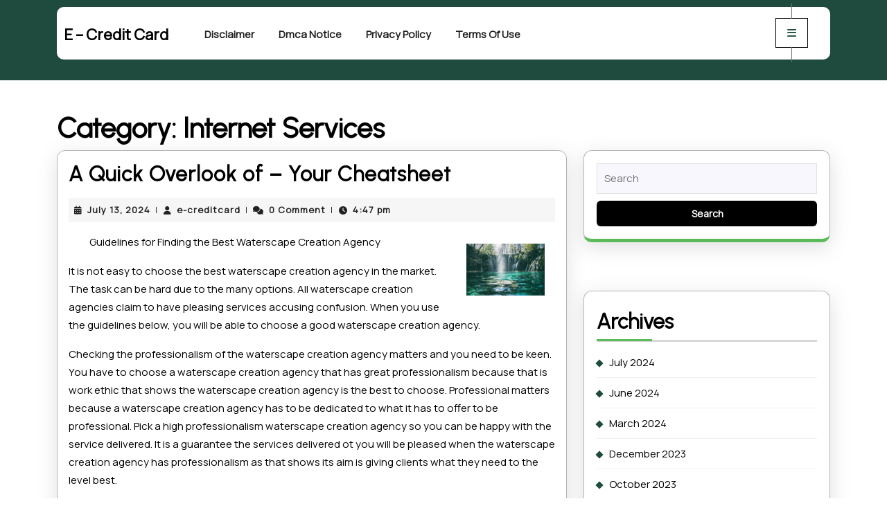

--- FILE ---
content_type: text/html; charset=UTF-8
request_url: https://www.e-creditcard.info/category/internet-services/
body_size: 22168
content:
<!DOCTYPE html>

<html lang="en-US">

	<head>
	  	<meta charset="UTF-8">
	  	<meta name="viewport" content="width=device-width">
	  	<title>Internet Services &#8211; E &#8211; Credit Card</title>
<meta name='robots' content='max-image-preview:large' />
<link rel='dns-prefetch' href='//fonts.googleapis.com' />
<link rel="alternate" type="application/rss+xml" title="E - Credit Card &raquo; Feed" href="https://www.e-creditcard.info/feed/" />
<link rel="alternate" type="application/rss+xml" title="E - Credit Card &raquo; Comments Feed" href="https://www.e-creditcard.info/comments/feed/" />
<link rel="alternate" type="application/rss+xml" title="E - Credit Card &raquo; Internet Services Category Feed" href="https://www.e-creditcard.info/category/internet-services/feed/" />
<script type="text/javascript">
/* <![CDATA[ */
window._wpemojiSettings = {"baseUrl":"https:\/\/s.w.org\/images\/core\/emoji\/15.0.3\/72x72\/","ext":".png","svgUrl":"https:\/\/s.w.org\/images\/core\/emoji\/15.0.3\/svg\/","svgExt":".svg","source":{"concatemoji":"https:\/\/www.e-creditcard.info\/wp-includes\/js\/wp-emoji-release.min.js?ver=6.6.4"}};
/*! This file is auto-generated */
!function(i,n){var o,s,e;function c(e){try{var t={supportTests:e,timestamp:(new Date).valueOf()};sessionStorage.setItem(o,JSON.stringify(t))}catch(e){}}function p(e,t,n){e.clearRect(0,0,e.canvas.width,e.canvas.height),e.fillText(t,0,0);var t=new Uint32Array(e.getImageData(0,0,e.canvas.width,e.canvas.height).data),r=(e.clearRect(0,0,e.canvas.width,e.canvas.height),e.fillText(n,0,0),new Uint32Array(e.getImageData(0,0,e.canvas.width,e.canvas.height).data));return t.every(function(e,t){return e===r[t]})}function u(e,t,n){switch(t){case"flag":return n(e,"\ud83c\udff3\ufe0f\u200d\u26a7\ufe0f","\ud83c\udff3\ufe0f\u200b\u26a7\ufe0f")?!1:!n(e,"\ud83c\uddfa\ud83c\uddf3","\ud83c\uddfa\u200b\ud83c\uddf3")&&!n(e,"\ud83c\udff4\udb40\udc67\udb40\udc62\udb40\udc65\udb40\udc6e\udb40\udc67\udb40\udc7f","\ud83c\udff4\u200b\udb40\udc67\u200b\udb40\udc62\u200b\udb40\udc65\u200b\udb40\udc6e\u200b\udb40\udc67\u200b\udb40\udc7f");case"emoji":return!n(e,"\ud83d\udc26\u200d\u2b1b","\ud83d\udc26\u200b\u2b1b")}return!1}function f(e,t,n){var r="undefined"!=typeof WorkerGlobalScope&&self instanceof WorkerGlobalScope?new OffscreenCanvas(300,150):i.createElement("canvas"),a=r.getContext("2d",{willReadFrequently:!0}),o=(a.textBaseline="top",a.font="600 32px Arial",{});return e.forEach(function(e){o[e]=t(a,e,n)}),o}function t(e){var t=i.createElement("script");t.src=e,t.defer=!0,i.head.appendChild(t)}"undefined"!=typeof Promise&&(o="wpEmojiSettingsSupports",s=["flag","emoji"],n.supports={everything:!0,everythingExceptFlag:!0},e=new Promise(function(e){i.addEventListener("DOMContentLoaded",e,{once:!0})}),new Promise(function(t){var n=function(){try{var e=JSON.parse(sessionStorage.getItem(o));if("object"==typeof e&&"number"==typeof e.timestamp&&(new Date).valueOf()<e.timestamp+604800&&"object"==typeof e.supportTests)return e.supportTests}catch(e){}return null}();if(!n){if("undefined"!=typeof Worker&&"undefined"!=typeof OffscreenCanvas&&"undefined"!=typeof URL&&URL.createObjectURL&&"undefined"!=typeof Blob)try{var e="postMessage("+f.toString()+"("+[JSON.stringify(s),u.toString(),p.toString()].join(",")+"));",r=new Blob([e],{type:"text/javascript"}),a=new Worker(URL.createObjectURL(r),{name:"wpTestEmojiSupports"});return void(a.onmessage=function(e){c(n=e.data),a.terminate(),t(n)})}catch(e){}c(n=f(s,u,p))}t(n)}).then(function(e){for(var t in e)n.supports[t]=e[t],n.supports.everything=n.supports.everything&&n.supports[t],"flag"!==t&&(n.supports.everythingExceptFlag=n.supports.everythingExceptFlag&&n.supports[t]);n.supports.everythingExceptFlag=n.supports.everythingExceptFlag&&!n.supports.flag,n.DOMReady=!1,n.readyCallback=function(){n.DOMReady=!0}}).then(function(){return e}).then(function(){var e;n.supports.everything||(n.readyCallback(),(e=n.source||{}).concatemoji?t(e.concatemoji):e.wpemoji&&e.twemoji&&(t(e.twemoji),t(e.wpemoji)))}))}((window,document),window._wpemojiSettings);
/* ]]> */
</script>
<style id='wp-emoji-styles-inline-css' type='text/css'>

	img.wp-smiley, img.emoji {
		display: inline !important;
		border: none !important;
		box-shadow: none !important;
		height: 1em !important;
		width: 1em !important;
		margin: 0 0.07em !important;
		vertical-align: -0.1em !important;
		background: none !important;
		padding: 0 !important;
	}
</style>
<link rel='stylesheet' id='wp-block-library-css' href='https://www.e-creditcard.info/wp-includes/css/dist/block-library/style.min.css?ver=6.6.4' type='text/css' media='all' />
<style id='wp-block-library-theme-inline-css' type='text/css'>
.wp-block-audio :where(figcaption){color:#555;font-size:13px;text-align:center}.is-dark-theme .wp-block-audio :where(figcaption){color:#ffffffa6}.wp-block-audio{margin:0 0 1em}.wp-block-code{border:1px solid #ccc;border-radius:4px;font-family:Menlo,Consolas,monaco,monospace;padding:.8em 1em}.wp-block-embed :where(figcaption){color:#555;font-size:13px;text-align:center}.is-dark-theme .wp-block-embed :where(figcaption){color:#ffffffa6}.wp-block-embed{margin:0 0 1em}.blocks-gallery-caption{color:#555;font-size:13px;text-align:center}.is-dark-theme .blocks-gallery-caption{color:#ffffffa6}:root :where(.wp-block-image figcaption){color:#555;font-size:13px;text-align:center}.is-dark-theme :root :where(.wp-block-image figcaption){color:#ffffffa6}.wp-block-image{margin:0 0 1em}.wp-block-pullquote{border-bottom:4px solid;border-top:4px solid;color:currentColor;margin-bottom:1.75em}.wp-block-pullquote cite,.wp-block-pullquote footer,.wp-block-pullquote__citation{color:currentColor;font-size:.8125em;font-style:normal;text-transform:uppercase}.wp-block-quote{border-left:.25em solid;margin:0 0 1.75em;padding-left:1em}.wp-block-quote cite,.wp-block-quote footer{color:currentColor;font-size:.8125em;font-style:normal;position:relative}.wp-block-quote.has-text-align-right{border-left:none;border-right:.25em solid;padding-left:0;padding-right:1em}.wp-block-quote.has-text-align-center{border:none;padding-left:0}.wp-block-quote.is-large,.wp-block-quote.is-style-large,.wp-block-quote.is-style-plain{border:none}.wp-block-search .wp-block-search__label{font-weight:700}.wp-block-search__button{border:1px solid #ccc;padding:.375em .625em}:where(.wp-block-group.has-background){padding:1.25em 2.375em}.wp-block-separator.has-css-opacity{opacity:.4}.wp-block-separator{border:none;border-bottom:2px solid;margin-left:auto;margin-right:auto}.wp-block-separator.has-alpha-channel-opacity{opacity:1}.wp-block-separator:not(.is-style-wide):not(.is-style-dots){width:100px}.wp-block-separator.has-background:not(.is-style-dots){border-bottom:none;height:1px}.wp-block-separator.has-background:not(.is-style-wide):not(.is-style-dots){height:2px}.wp-block-table{margin:0 0 1em}.wp-block-table td,.wp-block-table th{word-break:normal}.wp-block-table :where(figcaption){color:#555;font-size:13px;text-align:center}.is-dark-theme .wp-block-table :where(figcaption){color:#ffffffa6}.wp-block-video :where(figcaption){color:#555;font-size:13px;text-align:center}.is-dark-theme .wp-block-video :where(figcaption){color:#ffffffa6}.wp-block-video{margin:0 0 1em}:root :where(.wp-block-template-part.has-background){margin-bottom:0;margin-top:0;padding:1.25em 2.375em}
</style>
<style id='classic-theme-styles-inline-css' type='text/css'>
/*! This file is auto-generated */
.wp-block-button__link{color:#fff;background-color:#32373c;border-radius:9999px;box-shadow:none;text-decoration:none;padding:calc(.667em + 2px) calc(1.333em + 2px);font-size:1.125em}.wp-block-file__button{background:#32373c;color:#fff;text-decoration:none}
</style>
<style id='global-styles-inline-css' type='text/css'>
:root{--wp--preset--aspect-ratio--square: 1;--wp--preset--aspect-ratio--4-3: 4/3;--wp--preset--aspect-ratio--3-4: 3/4;--wp--preset--aspect-ratio--3-2: 3/2;--wp--preset--aspect-ratio--2-3: 2/3;--wp--preset--aspect-ratio--16-9: 16/9;--wp--preset--aspect-ratio--9-16: 9/16;--wp--preset--color--black: #000000;--wp--preset--color--cyan-bluish-gray: #abb8c3;--wp--preset--color--white: #ffffff;--wp--preset--color--pale-pink: #f78da7;--wp--preset--color--vivid-red: #cf2e2e;--wp--preset--color--luminous-vivid-orange: #ff6900;--wp--preset--color--luminous-vivid-amber: #fcb900;--wp--preset--color--light-green-cyan: #7bdcb5;--wp--preset--color--vivid-green-cyan: #00d084;--wp--preset--color--pale-cyan-blue: #8ed1fc;--wp--preset--color--vivid-cyan-blue: #0693e3;--wp--preset--color--vivid-purple: #9b51e0;--wp--preset--gradient--vivid-cyan-blue-to-vivid-purple: linear-gradient(135deg,rgba(6,147,227,1) 0%,rgb(155,81,224) 100%);--wp--preset--gradient--light-green-cyan-to-vivid-green-cyan: linear-gradient(135deg,rgb(122,220,180) 0%,rgb(0,208,130) 100%);--wp--preset--gradient--luminous-vivid-amber-to-luminous-vivid-orange: linear-gradient(135deg,rgba(252,185,0,1) 0%,rgba(255,105,0,1) 100%);--wp--preset--gradient--luminous-vivid-orange-to-vivid-red: linear-gradient(135deg,rgba(255,105,0,1) 0%,rgb(207,46,46) 100%);--wp--preset--gradient--very-light-gray-to-cyan-bluish-gray: linear-gradient(135deg,rgb(238,238,238) 0%,rgb(169,184,195) 100%);--wp--preset--gradient--cool-to-warm-spectrum: linear-gradient(135deg,rgb(74,234,220) 0%,rgb(151,120,209) 20%,rgb(207,42,186) 40%,rgb(238,44,130) 60%,rgb(251,105,98) 80%,rgb(254,248,76) 100%);--wp--preset--gradient--blush-light-purple: linear-gradient(135deg,rgb(255,206,236) 0%,rgb(152,150,240) 100%);--wp--preset--gradient--blush-bordeaux: linear-gradient(135deg,rgb(254,205,165) 0%,rgb(254,45,45) 50%,rgb(107,0,62) 100%);--wp--preset--gradient--luminous-dusk: linear-gradient(135deg,rgb(255,203,112) 0%,rgb(199,81,192) 50%,rgb(65,88,208) 100%);--wp--preset--gradient--pale-ocean: linear-gradient(135deg,rgb(255,245,203) 0%,rgb(182,227,212) 50%,rgb(51,167,181) 100%);--wp--preset--gradient--electric-grass: linear-gradient(135deg,rgb(202,248,128) 0%,rgb(113,206,126) 100%);--wp--preset--gradient--midnight: linear-gradient(135deg,rgb(2,3,129) 0%,rgb(40,116,252) 100%);--wp--preset--font-size--small: 13px;--wp--preset--font-size--medium: 20px;--wp--preset--font-size--large: 36px;--wp--preset--font-size--x-large: 42px;--wp--preset--spacing--20: 0.44rem;--wp--preset--spacing--30: 0.67rem;--wp--preset--spacing--40: 1rem;--wp--preset--spacing--50: 1.5rem;--wp--preset--spacing--60: 2.25rem;--wp--preset--spacing--70: 3.38rem;--wp--preset--spacing--80: 5.06rem;--wp--preset--shadow--natural: 6px 6px 9px rgba(0, 0, 0, 0.2);--wp--preset--shadow--deep: 12px 12px 50px rgba(0, 0, 0, 0.4);--wp--preset--shadow--sharp: 6px 6px 0px rgba(0, 0, 0, 0.2);--wp--preset--shadow--outlined: 6px 6px 0px -3px rgba(255, 255, 255, 1), 6px 6px rgba(0, 0, 0, 1);--wp--preset--shadow--crisp: 6px 6px 0px rgba(0, 0, 0, 1);}:where(.is-layout-flex){gap: 0.5em;}:where(.is-layout-grid){gap: 0.5em;}body .is-layout-flex{display: flex;}.is-layout-flex{flex-wrap: wrap;align-items: center;}.is-layout-flex > :is(*, div){margin: 0;}body .is-layout-grid{display: grid;}.is-layout-grid > :is(*, div){margin: 0;}:where(.wp-block-columns.is-layout-flex){gap: 2em;}:where(.wp-block-columns.is-layout-grid){gap: 2em;}:where(.wp-block-post-template.is-layout-flex){gap: 1.25em;}:where(.wp-block-post-template.is-layout-grid){gap: 1.25em;}.has-black-color{color: var(--wp--preset--color--black) !important;}.has-cyan-bluish-gray-color{color: var(--wp--preset--color--cyan-bluish-gray) !important;}.has-white-color{color: var(--wp--preset--color--white) !important;}.has-pale-pink-color{color: var(--wp--preset--color--pale-pink) !important;}.has-vivid-red-color{color: var(--wp--preset--color--vivid-red) !important;}.has-luminous-vivid-orange-color{color: var(--wp--preset--color--luminous-vivid-orange) !important;}.has-luminous-vivid-amber-color{color: var(--wp--preset--color--luminous-vivid-amber) !important;}.has-light-green-cyan-color{color: var(--wp--preset--color--light-green-cyan) !important;}.has-vivid-green-cyan-color{color: var(--wp--preset--color--vivid-green-cyan) !important;}.has-pale-cyan-blue-color{color: var(--wp--preset--color--pale-cyan-blue) !important;}.has-vivid-cyan-blue-color{color: var(--wp--preset--color--vivid-cyan-blue) !important;}.has-vivid-purple-color{color: var(--wp--preset--color--vivid-purple) !important;}.has-black-background-color{background-color: var(--wp--preset--color--black) !important;}.has-cyan-bluish-gray-background-color{background-color: var(--wp--preset--color--cyan-bluish-gray) !important;}.has-white-background-color{background-color: var(--wp--preset--color--white) !important;}.has-pale-pink-background-color{background-color: var(--wp--preset--color--pale-pink) !important;}.has-vivid-red-background-color{background-color: var(--wp--preset--color--vivid-red) !important;}.has-luminous-vivid-orange-background-color{background-color: var(--wp--preset--color--luminous-vivid-orange) !important;}.has-luminous-vivid-amber-background-color{background-color: var(--wp--preset--color--luminous-vivid-amber) !important;}.has-light-green-cyan-background-color{background-color: var(--wp--preset--color--light-green-cyan) !important;}.has-vivid-green-cyan-background-color{background-color: var(--wp--preset--color--vivid-green-cyan) !important;}.has-pale-cyan-blue-background-color{background-color: var(--wp--preset--color--pale-cyan-blue) !important;}.has-vivid-cyan-blue-background-color{background-color: var(--wp--preset--color--vivid-cyan-blue) !important;}.has-vivid-purple-background-color{background-color: var(--wp--preset--color--vivid-purple) !important;}.has-black-border-color{border-color: var(--wp--preset--color--black) !important;}.has-cyan-bluish-gray-border-color{border-color: var(--wp--preset--color--cyan-bluish-gray) !important;}.has-white-border-color{border-color: var(--wp--preset--color--white) !important;}.has-pale-pink-border-color{border-color: var(--wp--preset--color--pale-pink) !important;}.has-vivid-red-border-color{border-color: var(--wp--preset--color--vivid-red) !important;}.has-luminous-vivid-orange-border-color{border-color: var(--wp--preset--color--luminous-vivid-orange) !important;}.has-luminous-vivid-amber-border-color{border-color: var(--wp--preset--color--luminous-vivid-amber) !important;}.has-light-green-cyan-border-color{border-color: var(--wp--preset--color--light-green-cyan) !important;}.has-vivid-green-cyan-border-color{border-color: var(--wp--preset--color--vivid-green-cyan) !important;}.has-pale-cyan-blue-border-color{border-color: var(--wp--preset--color--pale-cyan-blue) !important;}.has-vivid-cyan-blue-border-color{border-color: var(--wp--preset--color--vivid-cyan-blue) !important;}.has-vivid-purple-border-color{border-color: var(--wp--preset--color--vivid-purple) !important;}.has-vivid-cyan-blue-to-vivid-purple-gradient-background{background: var(--wp--preset--gradient--vivid-cyan-blue-to-vivid-purple) !important;}.has-light-green-cyan-to-vivid-green-cyan-gradient-background{background: var(--wp--preset--gradient--light-green-cyan-to-vivid-green-cyan) !important;}.has-luminous-vivid-amber-to-luminous-vivid-orange-gradient-background{background: var(--wp--preset--gradient--luminous-vivid-amber-to-luminous-vivid-orange) !important;}.has-luminous-vivid-orange-to-vivid-red-gradient-background{background: var(--wp--preset--gradient--luminous-vivid-orange-to-vivid-red) !important;}.has-very-light-gray-to-cyan-bluish-gray-gradient-background{background: var(--wp--preset--gradient--very-light-gray-to-cyan-bluish-gray) !important;}.has-cool-to-warm-spectrum-gradient-background{background: var(--wp--preset--gradient--cool-to-warm-spectrum) !important;}.has-blush-light-purple-gradient-background{background: var(--wp--preset--gradient--blush-light-purple) !important;}.has-blush-bordeaux-gradient-background{background: var(--wp--preset--gradient--blush-bordeaux) !important;}.has-luminous-dusk-gradient-background{background: var(--wp--preset--gradient--luminous-dusk) !important;}.has-pale-ocean-gradient-background{background: var(--wp--preset--gradient--pale-ocean) !important;}.has-electric-grass-gradient-background{background: var(--wp--preset--gradient--electric-grass) !important;}.has-midnight-gradient-background{background: var(--wp--preset--gradient--midnight) !important;}.has-small-font-size{font-size: var(--wp--preset--font-size--small) !important;}.has-medium-font-size{font-size: var(--wp--preset--font-size--medium) !important;}.has-large-font-size{font-size: var(--wp--preset--font-size--large) !important;}.has-x-large-font-size{font-size: var(--wp--preset--font-size--x-large) !important;}
:where(.wp-block-post-template.is-layout-flex){gap: 1.25em;}:where(.wp-block-post-template.is-layout-grid){gap: 1.25em;}
:where(.wp-block-columns.is-layout-flex){gap: 2em;}:where(.wp-block-columns.is-layout-grid){gap: 2em;}
:root :where(.wp-block-pullquote){font-size: 1.5em;line-height: 1.6;}
</style>
<link rel='stylesheet' id='vw-business-consulting-font-css' href='//fonts.googleapis.com/css?family=ABeeZee%3Aital%400%3B1%7CAbril+Fatfac%7CAcme%7CAllura%7CAmatic+SC%3Awght%40400%3B700%7CAnton%7CArchitects+Daughter%7CArchivo%3Aital%2Cwght%400%2C100%3B0%2C200%3B0%2C300%3B0%2C400%3B0%2C500%3B0%2C600%3B0%2C700%3B0%2C800%3B0%2C900%3B1%2C100%3B1%2C200%3B1%2C300%3B1%2C400%3B1%2C500%3B1%2C600%3B1%2C700%3B1%2C800%3B1%2C900%7CArimo%3Aital%2Cwght%400%2C400%3B0%2C500%3B0%2C600%3B0%2C700%3B1%2C400%3B1%2C500%3B1%2C600%3B1%2C700%7CArsenal%3Aital%2Cwght%400%2C400%3B0%2C700%3B1%2C400%3B1%2C700%7CArvo%3Aital%2Cwght%400%2C400%3B0%2C700%3B1%2C400%3B1%2C700%7CAlegreya%3Aital%2Cwght%400%2C400%3B0%2C500%3B0%2C600%3B0%2C700%3B0%2C800%3B0%2C900%3B1%2C400%3B1%2C500%3B1%2C600%3B1%2C700%3B1%2C800%3B1%2C900%7CAsap%3Aital%2Cwght%400%2C100%3B0%2C200%3B0%2C300%3B0%2C400%3B0%2C500%3B0%2C600%3B0%2C700%3B0%2C800%3B0%2C900%3B1%2C100%3B1%2C200%3B1%2C300%3B1%2C400%3B1%2C500%3B1%2C600%3B1%2C700%3B1%2C800%3B1%2C900%7CAssistant%3Awght%40200%3B300%3B400%3B500%3B600%3B700%3B800%7CAlfa+Slab+One%7CAveria+Serif+Libre%3Aital%2Cwght%400%2C300%3B0%2C400%3B0%2C700%3B1%2C300%3B1%2C400%3B1%2C700%7CBangers%7CBoogaloo%7CBad+Script%7CBarlow%3Aital%2Cwght%400%2C100%3B0%2C200%3B0%2C300%3B0%2C400%3B0%2C500%3B0%2C600%3B0%2C700%3B0%2C800%3B0%2C900%3B1%2C100%3B1%2C200%3B1%2C300%3B1%2C400%3B1%2C500%3B1%2C600%3B1%2C700%3B1%2C800%3B1%2C900%7CBarlow+Condensed%3Aital%2Cwght%400%2C100%3B0%2C200%3B0%2C300%3B0%2C400%3B0%2C500%3B0%2C600%3B0%2C700%3B0%2C800%3B0%2C900%3B1%2C100%3B1%2C200%3B1%2C300%3B1%2C400%3B1%2C500%3B1%2C600%3B1%2C700%3B1%2C800%3B1%2C900%7CBerkshire+Swash%7CBitter%3Aital%2Cwght%400%2C100%3B0%2C200%3B0%2C300%3B0%2C400%3B0%2C500%3B0%2C600%3B0%2C700%3B0%2C800%3B0%2C900%3B1%2C100%3B1%2C200%3B1%2C300%3B1%2C400%3B1%2C500%3B1%2C600%3B1%2C700%3B1%2C800%3B1%2C900%7CBree+Serif%7CBenchNine%3Awght%40300%3B400%3B700%7CCabin%3Aital%2Cwght%400%2C400%3B0%2C500%3B0%2C600%3B0%2C700%3B1%2C400%3B1%2C500%3B1%2C600%3B1%2C700%7CCardo%3Aital%2Cwght%400%2C400%3B0%2C700%3B1%2C400%7CCourgette%7CCaveat%3Awght%40400%3B500%3B600%3B700%7CCaveat+Brush%7CCherry+Swash%3Awght%40400%3B700%7CCormorant+Garamond%3Aital%2Cwght%400%2C300%3B0%2C400%3B0%2C500%3B0%2C600%3B0%2C700%3B1%2C300%3B1%2C400%3B1%2C500%3B1%2C600%3B1%2C700%7CCrimson+Text%3Aital%2Cwght%400%2C400%3B0%2C600%3B0%2C700%3B1%2C400%3B1%2C600%3B1%2C700%7CCuprum%3Aital%2Cwght%400%2C400%3B0%2C500%3B0%2C600%3B0%2C700%3B1%2C400%3B1%2C500%3B1%2C600%3B1%2C700%7CCookie%7CComing+Soon%7CCharm%3Awght%40400%3B700%7CChewy%7CDays+One%7CDM+Serif+Display%3Aital%400%3B1%7CDosis%3Awght%40200%3B300%3B400%3B500%3B600%3B700%3B800%7CEB+Garamond%3Aital%2Cwght%400%2C400%3B0%2C500%3B0%2C600%3B0%2C700%3B0%2C800%3B1%2C400%3B1%2C500%3B1%2C600%3B1%2C700%3B1%2C800%7CEconomica%3Aital%2Cwght%400%2C400%3B0%2C700%3B1%2C400%3B1%2C700%7CEpilogue%3Aital%2Cwght%400%2C100%3B0%2C200%3B0%2C300%3B0%2C400%3B0%2C500%3B0%2C600%3B0%2C700%3B0%2C800%3B0%2C900%3B1%2C100%3B1%2C200%3B1%2C300%3B1%2C400%3B1%2C500%3B1%2C600%3B1%2C700%3B1%2C800%3B1%2C900%7CExo+2%3Aital%2Cwght%400%2C100%3B0%2C200%3B0%2C300%3B0%2C400%3B0%2C500%3B0%2C600%3B0%2C700%3B0%2C800%3B0%2C900%3B1%2C100%3B1%2C200%3B1%2C300%3B1%2C400%3B1%2C500%3B1%2C600%3B1%2C700%3B1%2C800%3B1%2C900%7CFamiljen+Grotesk%3Aital%2Cwght%400%2C400%3B0%2C500%3B0%2C600%3B0%2C700%3B1%2C400%3B1%2C500%3B1%2C600%3B1%2C700%7CFira+Sans%3Aital%2Cwght%400%2C100%3B0%2C200%3B0%2C300%3B0%2C400%3B0%2C500%3B0%2C600%3B0%2C700%3B0%2C800%3B0%2C900%3B1%2C100%3B1%2C200%3B1%2C300%3B1%2C400%3B1%2C500%3B1%2C600%3B1%2C700%3B1%2C800%3B1%2C900%7CFredoka+One%7CFjalla+One%7CFrancois+One%7CFrank+Ruhl+Libre%3Awght%40300%3B400%3B500%3B700%3B900%7CGabriela%7CGloria+Hallelujah%7CGreat+Vibes%7CHandlee%7CHammersmith+One%7CHeebo%3Awght%40100%3B200%3B300%3B400%3B500%3B600%3B700%3B800%3B900%7CHind%3Awght%40300%3B400%3B500%3B600%3B700%7CInconsolata%3Awght%40200%3B300%3B400%3B500%3B600%3B700%3B800%3B900%7CIndie+Flower%7CIM+Fell+English+SC%7CJulius+Sans+One%7CJomhuria%7CJosefin+Slab%3Aital%2Cwght%400%2C100%3B0%2C200%3B0%2C300%3B0%2C400%3B0%2C500%3B0%2C600%3B0%2C700%3B1%2C100%3B1%2C200%3B1%2C300%3B1%2C400%3B1%2C500%3B1%2C600%3B1%2C700%7CJosefin+Sans%3Aital%2Cwght%400%2C100%3B0%2C200%3B0%2C300%3B0%2C400%3B0%2C500%3B0%2C600%3B0%2C700%3B1%2C100%3B1%2C200%3B1%2C300%3B1%2C400%3B1%2C500%3B1%2C600%3B1%2C700%7CJost%3Aital%2Cwght%400%2C100%3B0%2C200%3B0%2C300%3B0%2C400%3B0%2C500%3B0%2C600%3B0%2C700%3B0%2C800%3B0%2C900%3B1%2C100%3B1%2C200%3B1%2C300%3B1%2C400%3B1%2C500%3B1%2C600%3B1%2C700%3B1%2C800%3B1%2C900%7CKaisei+HarunoUmi%3Awght%40400%3B500%3B700%7CKanit%3Aital%2Cwght%400%2C100%3B0%2C200%3B0%2C300%3B0%2C400%3B0%2C500%3B0%2C600%3B0%2C700%3B0%2C800%3B0%2C900%3B1%2C100%3B1%2C200%3B1%2C300%3B1%2C400%3B1%2C500%3B1%2C600%3B1%2C700%3B1%2C800%3B1%2C900%7CKaushan+Script%7CKrub%3Aital%2Cwght%400%2C200%3B0%2C300%3B0%2C400%3B0%2C500%3B0%2C600%3B0%2C700%3B1%2C200%3B1%2C300%3B1%2C400%3B1%2C500%3B1%2C600%3B1%2C700%7CLato%3Aital%2Cwght%400%2C100%3B0%2C300%3B0%2C400%3B0%2C700%3B0%2C900%3B1%2C100%3B1%2C300%3B1%2C400%3B1%2C700%3B1%2C900%7CLora%3Aital%2Cwght%400%2C400%3B0%2C500%3B0%2C600%3B0%2C700%3B1%2C400%3B1%2C500%3B1%2C600%3B1%2C700%7CLibre+Baskerville%3Aital%2Cwght%400%2C400%3B0%2C700%3B1%2C400%7CLobster%7CLobster+Two%3Aital%2Cwght%400%2C400%3B0%2C700%3B1%2C400%3B1%2C700%7CMerriweather%3Aital%2Cwght%400%2C300%3B0%2C400%3B0%2C700%3B0%2C900%3B1%2C300%3B1%2C400%3B1%2C700%3B1%2C900%7CMonda%3Awght%40400%3B700%7CMontserrat%3Aital%2Cwght%400%2C100%3B0%2C200%3B0%2C300%3B0%2C400%3B0%2C500%3B0%2C600%3B0%2C700%3B0%2C800%3B0%2C900%3B1%2C100%3B1%2C200%3B1%2C300%3B1%2C400%3B1%2C500%3B1%2C600%3B1%2C700%3B1%2C800%3B1%2C900%7CMulish%3Aital%2Cwght%400%2C200%3B0%2C300%3B0%2C400%3B0%2C500%3B0%2C600%3B0%2C700%3B0%2C800%3B0%2C900%3B1%2C200%3B1%2C300%3B1%2C400%3B1%2C500%3B1%2C600%3B1%2C700%3B1%2C800%3B1%2C900%7CMarck+Script%7CMarcellus%7CMerienda+One%7CMonda%3Awght%40400%3B700%7CNoto+Serif%3Aital%2Cwght%400%2C400%3B0%2C700%3B1%2C400%3B1%2C700%7CNunito+Sans%3Aital%2Cwght%400%2C200%3B0%2C300%3B0%2C400%3B0%2C600%3B0%2C700%3B0%2C800%3B0%2C900%3B1%2C200%3B1%2C300%3B1%2C400%3B1%2C600%3B1%2C700%3B1%2C800%3B1%2C900%7COpen+Sans%3Aital%2Cwght%400%2C300%3B0%2C400%3B0%2C500%3B0%2C600%3B0%2C700%3B0%2C800%3B1%2C300%3B1%2C400%3B1%2C500%3B1%2C600%3B1%2C700%3B1%2C800%7COverpass%3Aital%2Cwght%400%2C100%3B0%2C200%3B0%2C300%3B0%2C400%3B0%2C500%3B0%2C600%3B0%2C700%3B0%2C800%3B0%2C900%3B1%2C100%3B1%2C200%3B1%2C300%3B1%2C400%3B1%2C500%3B1%2C600%3B1%2C700%3B1%2C800%3B1%2C900%7COverpass+Mono%3Awght%40300%3B400%3B500%3B600%3B700%7COxygen%3Awght%40300%3B400%3B700%7COswald%3Awght%40200%3B300%3B400%3B500%3B600%3B700%7COrbitron%3Awght%40400%3B500%3B600%3B700%3B800%3B900%7CPatua+One%7CPacifico%7CPadauk%3Awght%40400%3B700%7CPlayball%7CPlayfair+Display%3Aital%2Cwght%400%2C400%3B0%2C500%3B0%2C600%3B0%2C700%3B0%2C800%3B0%2C900%3B1%2C400%3B1%2C500%3B1%2C600%3B1%2C700%3B1%2C800%3B1%2C900%7CPrompt%3Aital%2Cwght%400%2C100%3B0%2C200%3B0%2C300%3B0%2C400%3B0%2C500%3B0%2C600%3B0%2C700%3B0%2C800%3B0%2C900%3B1%2C100%3B1%2C200%3B1%2C300%3B1%2C400%3B1%2C500%3B1%2C600%3B1%2C700%3B1%2C800%3B1%2C900%7CPT+Sans%3Aital%2Cwght%400%2C400%3B0%2C700%3B1%2C400%3B1%2C700%7CPT+Serif%3Aital%2Cwght%400%2C400%3B0%2C700%3B1%2C400%3B1%2C700%7CPhilosopher%3Aital%2Cwght%400%2C400%3B0%2C700%3B1%2C400%3B1%2C700%7CPermanent+Marker%7CPoiret+One%7CPoppins%3Aital%2Cwght%400%2C100%3B0%2C200%3B0%2C300%3B0%2C400%3B0%2C500%3B0%2C600%3B0%2C700%3B0%2C800%3B0%2C900%3B1%2C100%3B1%2C200%3B1%2C300%3B1%2C400%3B1%2C500%3B1%2C600%3B1%2C700%3B1%2C800%3B1%2C900%7CPrata%7CQuicksand%3Awght%40300%3B400%3B500%3B600%3B700%7CQuattrocento+Sans%3Aital%2Cwght%400%2C400%3B0%2C700%3B1%2C400%3B1%2C700%7CRaleway%3Aital%2Cwght%400%2C100%3B0%2C200%3B0%2C300%3B0%2C400%3B0%2C500%3B0%2C600%3B0%2C700%3B0%2C800%3B0%2C900%3B1%2C100%3B1%2C200%3B1%2C300%3B1%2C400%3B1%2C500%3B1%2C600%3B1%2C700%3B1%2C800%3B1%2C900%7CRubik%3Aital%2Cwght%400%2C300%3B0%2C400%3B0%2C500%3B0%2C600%3B0%2C700%3B0%2C800%3B0%2C900%3B1%2C300%3B1%2C400%3B1%2C500%3B1%2C600%3B1%2C700%3B1%2C800%3B1%2C900%7CRoboto+Condensed%3Aital%2Cwght%400%2C300%3B0%2C400%3B0%2C700%3B1%2C300%3B1%2C400%3B1%2C700%7CRokkitt%3Awght%40100%3B200%3B300%3B400%3B500%3B600%3B700%3B800%3B900%7CRopa+Sans%3Aital%400%3B1%7CRusso+One%7CRighteous%7CSaira%3Aital%2Cwght%400%2C100%3B0%2C200%3B0%2C300%3B0%2C400%3B0%2C500%3B0%2C600%3B0%2C700%3B0%2C800%3B0%2C900%3B1%2C100%3B1%2C200%3B1%2C300%3B1%2C400%3B1%2C500%3B1%2C600%3B1%2C700%3B1%2C800%3B1%2C900%7CSatisfy%7CSen%3Awght%40400%3B700%3B800%7CSlabo+13px%7CSlabo+27px%7CSource+Sans+Pro%3Aital%2Cwght%400%2C200%3B0%2C300%3B0%2C400%3B0%2C600%3B0%2C700%3B0%2C900%3B1%2C200%3B1%2C300%3B1%2C400%3B1%2C600%3B1%2C700%3B1%2C900%7CShadows+Into+Light+Two%7CShadows+Into+Light%7CSacramento%7CSail%7CShrikhand%7CLeague+Spartan%3Awght%40100%3B200%3B300%3B400%3B500%3B600%3B700%3B800%3B900%7CStaatliches%7CStylish%7CTangerine%3Awght%40400%3B700%7CTitillium+Web%3Aital%2Cwght%400%2C200%3B0%2C300%3B0%2C400%3B0%2C600%3B0%2C700%3B0%2C900%3B1%2C200%3B1%2C300%3B1%2C400%3B1%2C600%3B1%2C700%7CTrirong%3Aital%2Cwght%400%2C100%3B0%2C200%3B0%2C300%3B0%2C400%3B0%2C500%3B0%2C600%3B0%2C700%3B0%2C800%3B0%2C900%3B1%2C100%3B1%2C200%3B1%2C300%3B1%2C400%3B1%2C500%3B1%2C600%3B1%2C700%3B1%2C800%3B1%2C900%7CUbuntu%3Aital%2Cwght%400%2C300%3B0%2C400%3B0%2C500%3B0%2C700%3B1%2C300%3B1%2C400%3B1%2C500%3B1%2C700%7CUnica+One%7CVT323%7CVarela+Round%7CVampiro+One%7CVollkorn%3Aital%2Cwght%400%2C400%3B0%2C500%3B0%2C600%3B0%2C700%3B0%2C800%3B0%2C900%3B1%2C400%3B1%2C500%3B1%2C600%3B1%2C700%3B1%2C800%3B1%2C900%7CVolkhov%3Aital%2Cwght%400%2C400%3B0%2C700%3B1%2C400%3B1%2C700%7CWork+Sans%3Aital%2Cwght%400%2C100%3B0%2C200%3B0%2C300%3B0%2C400%3B0%2C500%3B0%2C600%3B0%2C700%3B0%2C800%3B0%2C900%3B1%2C100%3B1%2C200%3B1%2C300%3B1%2C400%3B1%2C500%3B1%2C600%3B1%2C700%3B1%2C800%3B1%2C900%7CYanone+Kaffeesatz%3Awght%40200%3B300%3B400%3B500%3B600%3B700%7CYeseva+One%7CZCOOL+XiaoWei%7CLeague+Spartan%3Awght%40100%3B200%3B300%3B400%3B500%3B600%3B700%3B800%3B900%7COutfit%3Awght%40100%3B200%3B300%3B400%3B500%3B600%3B700%3B800%3B900%7CUrbanist%3Aital%2Cwght%400%2C100..900%3B1%2C100..900%7CManrope%3Awght%40200..800&#038;ver=6.6.4' type='text/css' media='all' />
<link rel='stylesheet' id='bootstrap-style-css' href='https://www.e-creditcard.info/wp-content/themes/vw-business-consulting/assets/css/bootstrap.css?ver=6.6.4' type='text/css' media='all' />
<link rel='stylesheet' id='vw-business-consulting-block-patterns-style-frontend-css' href='https://www.e-creditcard.info/wp-content/themes/vw-business-consulting/inc/block-patterns/css/block-frontend.css?ver=6.6.4' type='text/css' media='all' />
<link rel='stylesheet' id='vw-business-consulting-block-style-css' href='https://www.e-creditcard.info/wp-content/themes/vw-business-consulting/assets/css/blocks.css?ver=6.6.4' type='text/css' media='all' />
<link rel='stylesheet' id='animate-style-css' href='https://www.e-creditcard.info/wp-content/themes/vw-business-consulting/assets/css/animate.css?ver=6.6.4' type='text/css' media='all' />
<link rel='stylesheet' id='vw-business-consulting-basic-style-css' href='https://www.e-creditcard.info/wp-content/themes/vw-business-consulting/style.css?ver=6.6.4' type='text/css' media='all' />
<style id='vw-business-consulting-basic-style-inline-css' type='text/css'>
@media screen and (max-width:1000px) {}body{max-width: 100%;}#slider{display:none;} @media screen and (max-width:575px) {#slider{display:block;} }@media screen and (max-width:575px) {#sidebar{display:block;} }@media screen and (max-width:575px) {.scrollup i{visibility:visible !important;} }@media screen and (max-width:575px){.header-fixed{position:static;} }@media screen and (max-width:575px){
			#preloader{display:none !important;} }#slider{background-color: 1;}#banner{background-color: #1F4B3F;}#footer{background-attachment: scroll !important; background-position: center !important;}#footer{background-position: center center!important;}#footer h3, #footer .wp-block-search .wp-block-search__label{text-align: left;}#footer .widget{text-align: left;}#footer-2 p{width:100%; text-align:center; float:none;}.page-template-custom-home-page .home-page-header, .home-page-header{background-position: center top!important;}.post-main-box{}.post-main-box .more-btn{letter-spacing: 14;}.post-main-box .more-btn a{font-size: 14;}.post-main-box .more-btn a{text-transform:Capitalize;}.woocommerce ul.products li.product .onsale{left: auto!important; right: 0 !important;}.main-navigation ul a{font-weight: 700;}.main-navigation ul a{text-transform:Capitalize;}.main-navigation ul a{}#footer{}#footer h3, a.rsswidget.rss-widget-title{letter-spacing: 1px;}#footer h3, a.rsswidget.rss-widget-title{font-size: 30px;}#footer h3{text-transform:Capitalize;}#footer h3, a.rsswidget.rss-widget-title{font-weight: 600;}
</style>
<link rel='stylesheet' id='font-awesome-css-css' href='https://www.e-creditcard.info/wp-content/themes/vw-business-consulting/assets/css/fontawesome-all.css?ver=6.6.4' type='text/css' media='all' />
<link rel='stylesheet' id='dashicons-css' href='https://www.e-creditcard.info/wp-includes/css/dashicons.min.css?ver=6.6.4' type='text/css' media='all' />
<script type="text/javascript" src="https://www.e-creditcard.info/wp-includes/js/jquery/jquery.min.js?ver=3.7.1" id="jquery-core-js"></script>
<script type="text/javascript" src="https://www.e-creditcard.info/wp-includes/js/jquery/jquery-migrate.min.js?ver=3.4.1" id="jquery-migrate-js"></script>
<link rel="https://api.w.org/" href="https://www.e-creditcard.info/wp-json/" /><link rel="alternate" title="JSON" type="application/json" href="https://www.e-creditcard.info/wp-json/wp/v2/categories/12" /><link rel="EditURI" type="application/rsd+xml" title="RSD" href="https://www.e-creditcard.info/xmlrpc.php?rsd" />
<meta name="generator" content="WordPress 6.6.4" />
	</head>

	<body class="archive category category-internet-services category-12 wp-embed-responsive">
	
	<header role="banner">
		<a class="screen-reader-text skip-link" href="#maincontent" >Skip to content<span class="screen-reader-text">Skip to content</span></a>
		<div class="home-page-header">
			<!-- Top Header -->
<div class="topbar  close-sticky ">
  <div class="container">
    <div class="topbar-sec">
      <div class="row">
        <div class="col-xl-2 col-lg-2 col-md-3 align-self-center text-lg-start text-md-start text-center mb-3 mb-lg-0 mb-md-0">
          <div class="logo">
                                                                                                                <p class="site-title"><a href="https://www.e-creditcard.info/" rel="home">E &#8211; Credit Card</a></p>
                                                                                        </div>
        </div>
        <div class="col-xl-7 col-lg-6 col-md-3 col-3 align-self-center text-lg-start text-md-start text-center">
          <div class="menu-section">
            
<div id="header">
  <div class="toggle-nav mobile-menu text-lg-end text-md-center text-center">
    <button role="tab" onclick="vw_business_consulting_menu_open_nav()" class="responsivetoggle"><i class="fas fa-bars"></i><span class="screen-reader-text">Open Button</span></button>
  </div>
  <div id="mySidenav" class="nav sidenav">
    <nav id="site-navigation" class="main-navigation" role="navigation" aria-label="Top Menu">
      <div class="main-menu clearfix"><ul>
<li class="page_item page-item-16"><a href="https://www.e-creditcard.info/disclaimer/">Disclaimer</a></li>
<li class="page_item page-item-17"><a href="https://www.e-creditcard.info/dmca-notice/">Dmca Notice</a></li>
<li class="page_item page-item-18"><a href="https://www.e-creditcard.info/privacy-policy-2/">Privacy Policy</a></li>
<li class="page_item page-item-19"><a href="https://www.e-creditcard.info/terms-of-use/">Terms Of Use</a></li>
</ul></div>
      <a href="javascript:void(0)" class="closebtn mobile-menu" onclick="vw_business_consulting_menu_close_nav()"><i class="fas fa-times"></i><span class="screen-reader-text">Close Button</span></a>
    </nav>
  </div>
</div>          </div>
        </div>
        <div class="col-xl-2 col-lg-3 col-md-4 col-6 align-self-center text-lg-end text-md-center text-center">
                                                                                         
        </div>
        <div class="col-xl-1 col-lg-1 col-md-2 col-3 align-self-center text-lg-start text-md-start text-center toggle-btn">
          <a href="#" id="sidebar-pop"><i class="fas fa-bars"></i></a>
        </div>
        <div class="header-sidebar">
          <div class="close-pop"><a href="#maincontent"><i class="fas fa-window-close"></i></a>
          </div>
          <div class="menu-drawer">
            <div class="logo">
                                                                                                                            <p class="site-title"><a href="https://www.e-creditcard.info/" rel="home">E &#8211; Credit Card</a></p>
                                                                                                  </div>
                        <div class="row info-ctr">
                          </div>
            <div class="row info-ctr">
                          </div>
            <div class="topbar-social-icon mt-2 mt-lg-0 mt-md-0">
                          </div>
          </div>
        </div>
      </div>
    </div>
  </div>
</div>

		</div>
	</header>

	
<div class="container">
  <main id="content" role="main" class="middle-align">
    <header>
      <h1 class="page-title">Category: <span>Internet Services</span></h1>    </header>
          <div class="row">
        <div id="our-services" class="services col-lg-8 col-md-8">
                    

<div id="post-1509" class="inner-service post-1509 post type-post status-publish format-standard hentry category-internet-services">
  <div class="post-main-box p-3 mb-5 wow zoomInUp delay-1000" data-wow-duration="2s">
          <div class="row">
                <article class="new-text col-lg-12 col-md-12" >
          <h2 class="section-title mt-0 pt-0"><a href="https://www.e-creditcard.info/a-quick-overlook-of-your-cheatsheet-22/">A Quick Overlook of  &#8211; Your Cheatsheet<span class="screen-reader-text">A Quick Overlook of  &#8211; Your Cheatsheet</span></a></h2>
                      <div class="post-info p-2 my-3">
                              <i class="fas fa-calendar-alt me-2"></i><span class="entry-date"><a href="https://www.e-creditcard.info/2024/07/13/">July 13, 2024<span class="screen-reader-text">July 13, 2024</span></a></span><span>|</span>
              
                              <i class="fas fa-user me-2"></i><span class="entry-author"><a href="https://www.e-creditcard.info/author/e-creditcard/">e-creditcard<span class="screen-reader-text">e-creditcard</span></a></span><span>|</span>
              
                              <i class="fa fa-comments me-2" aria-hidden="true"></i><span class="entry-comments">0 Comment</span><span>|</span>
              
                              <i class="fas fa-clock me-2"></i><span class="entry-time">4:47 pm</span>
                                        </div>
                    <p class="mb-0">
                          <p><a style="margin:1em" href="https://www.evernote.com/shard/s339/sh/d607562c-da25-1932-0898-54cbd0d1309a/56d413d3b7d6d10fc573761c2c25913a"><img decoding="async" src="https://images.unsplash.com/photo-1493713838217-28e23b41b798?ixlib=rb-1.2.1&amp;q=80&amp;fm=jpg&amp;crop=entropy&amp;cs=tinysrgb&amp;w=1080&amp;fit=max&amp;ixid=eyJhcHBfaWQiOjM2NTI5fQ" style="width:113px;float:right;margin:1em" /></a>Guidelines for Finding the Best Waterscape Creation Agency</p>
<p>It is not easy to choose the best waterscape creation agency in the market. The task can be hard due to the many options. All waterscape creation agencies claim to have pleasing services accusing confusion. When you use the guidelines below, you will be able to choose a good waterscape creation agency.</p>
<p>Checking the professionalism of the waterscape creation agency matters and you need to be keen. You have to choose a waterscape creation agency that has great professionalism because that is work ethic that shows the waterscape creation agency is the best to choose. Professional matters because a waterscape creation agency has to be dedicated to what it has to offer to be professional. Pick a high professionalism waterscape creation agency so you can be happy with the service delivered. It is a guarantee the services delivered ot you will be pleased when the waterscape creation agency has professionalism as that shows its aim is giving clients what they need to the level best. </p>
<p>You need to choose a waterscape creation agency whose location is convenient for you. Location is something crucial when choosing a waterscape creation agency because people live in different places. The location of the waterscape creation agency you choose should be near you when you want to have an easy time. It is easy to deal with a waterscape creation agency that is near you and that is why you need to be keen. Make sure the waterscape creation agency you choose is the best out of all the local options you have. When you are willing to cater for transport charges, you can choose a waterscape creation agency that is far as long as it has what you need.</p>
<p>Checking of the waterscape creation agency you want to choose has good customer services will help you avoid poor services. You have to make a call to the waterscape creation agency and inquire about the services offered. Choose a waterscape creation agency that offers good customer services so you can be happy with what you access. It is important for the customer services of the waterscape creation agency you choose to be good so you can be certain the waterscape creation agency has your best interest at heart. A waterscape creation agency that treats customers well from the beginning has the intention of giving them satisfactory service and that is why that should be your go-to option.</p>
<p>Credibility is crucial and you need to make sure you choose a credible waterscape creation agency to avoid having a hard time accessing what you need. Checking credibility will help you find a waterscape creation agency that is easy to trust and rely on. You will have to check some acts of the waterscape creation agency so you can figure out if it is credible or not. Make sure the waterscape creation agency you choose has treats to chose it is credible to help you put your money in a waterscape creation agency whose service is of the right quality. A credible waterscape creation agency is easy to spot as you can tell from how it has treated customers to the quality of services customers have received from the waterscape creation agency before.</p>
<p><a href="https://www.evernote.com/shard/s339/sh/d607562c-da25-1932-0898-54cbd0d1309a/56d413d3b7d6d10fc573761c2c25913a">Interesting Research on &#8211; What No One Ever Told You</a></p>
<p><a href=" ">Discovering The Truth About </a></p>
                      </p>
                      <div class="more-btn mt-4 mb-4">
              <a class="p-3" href="https://www.e-creditcard.info/a-quick-overlook-of-your-cheatsheet-22/">Read More<span class="screen-reader-text">Read More</span><span class="top-icon"><i class="fas fa-long-arrow-alt-right"></i></span></a>
            </div>
                  </article>
      </div>
      </div>
</div>

<div id="post-1473" class="inner-service post-1473 post type-post status-publish format-standard hentry category-internet-services">
  <div class="post-main-box p-3 mb-5 wow zoomInUp delay-1000" data-wow-duration="2s">
          <div class="row">
                <article class="new-text col-lg-12 col-md-12" >
          <h2 class="section-title mt-0 pt-0"><a href="https://www.e-creditcard.info/understanding-15/">Understanding<span class="screen-reader-text">Understanding</span></a></h2>
                      <div class="post-info p-2 my-3">
                              <i class="fas fa-calendar-alt me-2"></i><span class="entry-date"><a href="https://www.e-creditcard.info/2020/12/27/">December 27, 2020<span class="screen-reader-text">December 27, 2020</span></a></span><span>|</span>
              
                              <i class="fas fa-user me-2"></i><span class="entry-author"><a href="https://www.e-creditcard.info/author/e-creditcard/">e-creditcard<span class="screen-reader-text">e-creditcard</span></a></span><span>|</span>
              
                              <i class="fa fa-comments me-2" aria-hidden="true"></i><span class="entry-comments">0 Comment</span><span>|</span>
              
                              <i class="fas fa-clock me-2"></i><span class="entry-time">4:58 am</span>
                                        </div>
                    <p class="mb-0">
                          <p><a style="margin:1em" href="https://5fbe57eed40f0.site123.me/blog/the-health-benefits-of-using-hypnosis-therapy"><img decoding="async" src="https://images.unsplash.com/photo-1576512200721-3053bc1881e6?ixlib=rb-1.2.1&amp;q=80&amp;fm=jpg&amp;crop=entropy&amp;cs=tinysrgb&amp;w=1080&amp;fit=max&amp;ixid=eyJhcHBfaWQiOjM2NTI5fQ" style="width:134px;float:left;margin:1em" /></a>The Health Benefits of Using Hypnosis Therapy </p>
<p>The mind and body well-being influence the performance of an individual in the area. A person will become powerful in handling challenges by using therapy that boosts the mind and body performance. Hypnosis therapy focuses on healing the body from complex problems that reduce the ability of a person to complete different tasks. Hypnosis therapy focuses on interacting and building a relationship with the unconscious mind for a person to become motivated to handle different daily activities. A person should search for the best professional offering hypnosis therapy and life coaching services for a proper transition in life. A person going through a life crisis should improve by identifying the best hypnosis services. A person improves in life by using a deserved approach in dealing with issues that slow personal progress. Hypnosis therapy is a form of counseling that helps in dealing with destructive behaviors in life. </p>
<p>Hypnosis therapy assists in treating different mental health conditions. A person should pick a treatment approach that increases the wellbeing of the mind. The focus on attention and relaxation in hypnosis therapy makes it possible for a person to tackle mental issues such as depression, anxiety, and stress. A person should use a trained therapist that will explore the feeling, behaviors, and memories of an individual for a proper treatment plan. Hypnosis therapy allows a person in dealing with mental challenges by remaining in the rightful thoughts. The elimination of harmful thoughts causing depression and stress is possible by using a therapist offering hypnosis services. Hypnosis therapy offers suggestions that will make a person respond well to different mental challenges. The change of perception of different life topics assists a person in preventing and treating mental conditions. A person will easily change a certain behavior by using reliable hypnosis therapy. </p>
<p>
Pain control is possible by using good hypnosis therapy. A person should deal with different disorders by using hypnosis therapy that makes a person get past unconscious memory. Traumatic events are painful to an individual and prevent a person from accomplishing the desired goals in life. A patient identifies the root cause of different kinds of pains by using a therapist offering hypnosis services. Hypnosis therapy is useful in treating pain by making a person have the desired self-awareness. The awareness in life is crucial in controlling and avoiding events or thoughts causing pain. Hypnosis therapy helps a person explore the painful feelings and memories and make a person block the pain. </p>
<p>Hypnosis therapy increases the confidence and self-esteem of the client. A person should use a therapist offering custom hypnosis services to increase the mind and body wellbeing of clients. The personalization of hypnosis therapy is an approach to help in discovering the conscious minds of the clients. A person will be motivated to deal with the complex challenges in life by using hypnosis therapy. The ability to cope with challenges in life makes a person have the confidence and self-esteem to try new things. The hypnosis services make a person have the desired confidence and self-esteem to achieve potential in life.</p>
<p><a href="https://5fbe57eed40f0.site123.me/blog/the-health-benefits-of-using-hypnosis-therapy">Why Aren&#8217;t As Bad As You Think</a></p>
<p><a href=" ">Lessons Learned About </a></p>
                      </p>
                      <div class="more-btn mt-4 mb-4">
              <a class="p-3" href="https://www.e-creditcard.info/understanding-15/">Read More<span class="screen-reader-text">Read More</span><span class="top-icon"><i class="fas fa-long-arrow-alt-right"></i></span></a>
            </div>
                  </article>
      </div>
      </div>
</div>

<div id="post-1457" class="inner-service post-1457 post type-post status-publish format-standard hentry category-internet-services">
  <div class="post-main-box p-3 mb-5 wow zoomInUp delay-1000" data-wow-duration="2s">
          <div class="row">
                <article class="new-text col-lg-12 col-md-12" >
          <h2 class="section-title mt-0 pt-0"><a href="https://www.e-creditcard.info/what-research-about-can-teach-you-23/">What Research About  Can Teach You<span class="screen-reader-text">What Research About  Can Teach You</span></a></h2>
                      <div class="post-info p-2 my-3">
                              <i class="fas fa-calendar-alt me-2"></i><span class="entry-date"><a href="https://www.e-creditcard.info/2020/11/26/">November 26, 2020<span class="screen-reader-text">November 26, 2020</span></a></span><span>|</span>
              
                              <i class="fas fa-user me-2"></i><span class="entry-author"><a href="https://www.e-creditcard.info/author/e-creditcard/">e-creditcard<span class="screen-reader-text">e-creditcard</span></a></span><span>|</span>
              
                              <i class="fa fa-comments me-2" aria-hidden="true"></i><span class="entry-comments">0 Comment</span><span>|</span>
              
                              <i class="fas fa-clock me-2"></i><span class="entry-time">2:52 pm</span>
                                        </div>
                    <p class="mb-0">
                          <p><img decoding="async" src="https://images.unsplash.com/photo-1505663912202-ac22d4cb3707?ixlib=rb-1.2.1&amp;q=80&amp;fm=jpg&amp;crop=entropy&amp;cs=tinysrgb&amp;w=1080&amp;fit=max&amp;ixid=eyJhcHBfaWQiOjM2NTI5fQ" style="width:329px;float:right;margin:1em" /> Factors to consider When Hiring Weight loss supplement</p>
<p>It&#8217;s always important to check on the time response of the<a href="https://www.sfexaminer.com/marketplace/meticore-reviews-new-scam-updates-on-weight-loss-supplement/">meticore</a> Weight loss supplement you are hiring.  Delay may be experience from companies when you desperately need the meticore customer reviewsservices.  One gets to avoid such companies by checking on the Weight loss supplement&#8217;s timeline. You need to check on the time records of the meticore real reviewsWeight loss supplement you are choosing before getting into agreement.  When you find that the timings favor you, then you can go ahead and contract the Weight loss supplement.  Asking people who have received the services from the Weight loss supplement helps you know about the timelines.  Even during night hours you will still find some companies operating.  One should seek service from a Weight loss supplement that operates round the clock as you will never run of services. With this you are guaranteed that whenever an meticore bbbemergency need arises you will still be in a position of getting served.</p>
<p>  You need to know where the Weight loss supplement is located.  This is helpful because you will need to acquire the services physically from the Weight loss supplement.  When the Weight loss supplement is located at a far distance you might get challenges getting the services. Therefore when doing your selection first check on the companies around your neighborhood. They may be the best in provision of services hence you should give them the first consideration. Companies that are far away may delay in delivering services due to the distance and timelines.  Choosing a Weight loss supplement that is within your locality ensures that you get your service faster.  Choosing a Weight loss supplement in your location is better than that which you don&#8217;t know. Also the location can hinder delivery of services especially because of transportation fees.  One tends to spend a lot of money by choosing a Weight meticore capsulesloss supplement that is in a faraway location. Therefore stick to companies around your area and meticore official websiteyou will never experience delays.<br />
The most important factor that you can check on when hiring a Weight loss supplement services is the duration it has been serving clients.  There are people who nmeticore before and after picturesever bother inquiring the years the Weight loss supplement has been serving clients.  Newbie companies are not perfect in the services they provide to clients thus be careful not to la<a href="http://www.e-creditcard.info/the-10-best-resources-for-12">meticore and high blood pressure</a>nd on them. It&#8217;s therefore important to check in your area for companies that are already established in the market as there is a likelihood of those companies given the best services.  This is because they acknowledge the tastes and preference of different clients hence get to give them the best.  However they already the skills in doing the tasks they get assigned.</p>
                      </p>
                      <div class="more-btn mt-4 mb-4">
              <a class="p-3" href="https://www.e-creditcard.info/what-research-about-can-teach-you-23/">Read More<span class="screen-reader-text">Read More</span><span class="top-icon"><i class="fas fa-long-arrow-alt-right"></i></span></a>
            </div>
                  </article>
      </div>
      </div>
</div>

<div id="post-1416" class="inner-service post-1416 post type-post status-publish format-standard hentry category-internet-services">
  <div class="post-main-box p-3 mb-5 wow zoomInUp delay-1000" data-wow-duration="2s">
          <div class="row">
                <article class="new-text col-lg-12 col-md-12" >
          <h2 class="section-title mt-0 pt-0"><a href="https://www.e-creditcard.info/5-key-takeaways-on-the-road-to-dominating-20/">5 Key Takeaways on the Road to Dominating<span class="screen-reader-text">5 Key Takeaways on the Road to Dominating</span></a></h2>
                      <div class="post-info p-2 my-3">
                              <i class="fas fa-calendar-alt me-2"></i><span class="entry-date"><a href="https://www.e-creditcard.info/2020/11/22/">November 22, 2020<span class="screen-reader-text">November 22, 2020</span></a></span><span>|</span>
              
                              <i class="fas fa-user me-2"></i><span class="entry-author"><a href="https://www.e-creditcard.info/author/e-creditcard/">e-creditcard<span class="screen-reader-text">e-creditcard</span></a></span><span>|</span>
              
                              <i class="fa fa-comments me-2" aria-hidden="true"></i><span class="entry-comments">0 Comment</span><span>|</span>
              
                              <i class="fas fa-clock me-2"></i><span class="entry-time">10:33 am</span>
                                        </div>
                    <p class="mb-0">
                          <p><img decoding="async" src="https://images.unsplash.com/photo-1591557562184-96fd1b4cf797?ixlib=rb-1.2.1&amp;q=80&amp;fm=jpg&amp;crop=entropy&amp;cs=tinysrgb&amp;w=1080&amp;fit=max&amp;ixid=eyJhcHBfaWQiOjM2NTI5fQ" style="width:227px;float:left;margin:1em" />Fire Extinguishing Services</p>
<p>Fire extinguishers need to be serviced more often as they can be used at any time. They should be adequately checked to offer the best services when they are needed in an emergency. It is necessary to know the fire extinguishers are highly pressurized vessels. Therefore, to ensure the vessels don&#8217;t corrode or even burst, they are supposed to be regularly checked and serviced. This will help the team not to get into any injuries or even situations that might lead to death. These equipment are supposed to be subjected to high maintenance to keep them efficiently working.</p>
<p>Some things are supposed to be done to ensure that the fire extinguishers are in the best shape. Some of these things include a visual inspection basis. One of the things is to ensure that the fire extinguisher is located just in the right place. The fire extinguisher should be located in a place that the fire extinguishing team can easily see it. There should be instructions that are easily readable on hoe the fire extinguishing operates. The instruction should be facing outward. Another important thing is to be able to know the extinguisher&#8217;s condition regularly. It will also include if it has been recently used or does it have any parts that are missing.</p>
<p>The pressure of the fire extinguisher should be checked appropriately. The reason behind this is because it ensures that the pressure of the fire extinguisher is within the safe limit. The seals of the fire extinguishers should be properly checked. It is to ensure that the seals are not tampered with. Besides the visual kind of inspection, there is also the extended kind. It is the type of service that will require the fire extinguisher to stop its operation for a proper check-up every five years. It is done to give the engine a proper check-up properly. This check-up will include the refilling of the engine, checking of any kind of internal corrosion, repressurizing of the engine, and many others.</p>
<p>For those fire extinguishers that operate with the use of carbon dioxide, they will only require the extended servicing every ten years. It is because these extinguishers are not as delicate as the ones that operate with water. When the carbon dioxide extinguishers have been discharged from work, it is to ensure that they comply with the rules of pressure and also to make sure that the hydrostatic pressure is working correctly. Since the fire extinguishing services are considered to be in the first line of defense, they will need to be appropriately taken care of. All this is done to ensure that the fire extinguishers are ready to combat any emergency that comes their way. Some companies offer these services to the fire extinguishing teams. Therefore before choosing any company, some factors are supposed to be considered first. These factors will include the cost of the servicing, the quality of service done by the company, and also extra services. Also, before choosing these companies, it is essential first to do proper research.</p>
<p><a href="https://fireextinguisherservice.puzl.com/_news/Fire-Extinguishing-Services/254794">Learning The Secrets About </a></p>
<p><a href=" ">Lessons Learned from Years with </a></p>
                      </p>
                      <div class="more-btn mt-4 mb-4">
              <a class="p-3" href="https://www.e-creditcard.info/5-key-takeaways-on-the-road-to-dominating-20/">Read More<span class="screen-reader-text">Read More</span><span class="top-icon"><i class="fas fa-long-arrow-alt-right"></i></span></a>
            </div>
                  </article>
      </div>
      </div>
</div>

<div id="post-1384" class="inner-service post-1384 post type-post status-publish format-standard hentry category-internet-services">
  <div class="post-main-box p-3 mb-5 wow zoomInUp delay-1000" data-wow-duration="2s">
          <div class="row">
                <article class="new-text col-lg-12 col-md-12" >
          <h2 class="section-title mt-0 pt-0"><a href="https://www.e-creditcard.info/smart-ideas-revisited-18/">Smart Ideas:  Revisited<span class="screen-reader-text">Smart Ideas:  Revisited</span></a></h2>
                      <div class="post-info p-2 my-3">
                              <i class="fas fa-calendar-alt me-2"></i><span class="entry-date"><a href="https://www.e-creditcard.info/2020/11/12/">November 12, 2020<span class="screen-reader-text">November 12, 2020</span></a></span><span>|</span>
              
                              <i class="fas fa-user me-2"></i><span class="entry-author"><a href="https://www.e-creditcard.info/author/e-creditcard/">e-creditcard<span class="screen-reader-text">e-creditcard</span></a></span><span>|</span>
              
                              <i class="fa fa-comments me-2" aria-hidden="true"></i><span class="entry-comments">0 Comment</span><span>|</span>
              
                              <i class="fas fa-clock me-2"></i><span class="entry-time">6:08 pm</span>
                                        </div>
                    <p class="mb-0">
                          <p><img decoding="async" src="https://images.unsplash.com/photo-1534775100587-991a50dcf2f7?ixlib=rb-1.2.1&amp;q=80&amp;fm=jpg&amp;crop=entropy&amp;cs=tinysrgb&amp;w=1080&amp;fit=max&amp;ixid=eyJhcHBfaWQiOjM2NTI5fQ" style="width:131px;float:right;margin:1em" />Things to Consider When Choosing a Fishing Charter Group</p>
<p>The various factors to consider when you are choosing a Fishing Charter Group will be outlined in this article.</p>
<p>The first thing that you need to consider when you are choosing a Fishing Charter Group is to ensure that the Fishing Charter Group fit the range of services that you are looking for. To avoid wastage of time and resources you need to always ensure that you are familiar with the range of services offered by the Fishing Charter Group you are choosing. By looking at this aspect you are reducing aspects such as you having to move around later on looking for a Fishing Charter Group that can offer you the services you are looking for. This situation often occurs when an individual is looking for wide range of services yet the Fishing Charter Group they are choosing cannot offer them these services. It is always therefore important that before choosing the Fishing Charter Group you have in mind you should first look at the range of services that they are offering to their clients. While you are looking at the range of services offered by the Fishing Charter Group you can also look at some of the techniques that the Fishing Charter Group uses and the cost of their services.</p>
<p>You also need to check on the reputation that the Fishing Charter Group holds in the market. Depending on with the type of reputation the Fishing Charter Group holds you can know of the Fishing Charter Group that you are choosing. It is an easy way out to the though selection process as reputation is something that is cannot be forged by anyone. When you are choosing a Fishing Charter Group you should first list all of them then look at the type of reputation that they hold in the market. This may involve you looking at some of the Fishing Charter Groups that have a bad or good reputation in the market. You can choose to solidify your search by ensuring that the Fishing Charter Group you choose will hold a good reputation and also has a good record with offering the best services to their clients. You can make use of recommendations also as a way of knowing some of the Fishing Charter Groups that have a good reputation in the market. </p>
<p>The last thing that you need to consider when you are choosing a Fishing Charter Group is to look at some of the achievements that the Fishing Charter Group has been able to accomplish. You need assurance that the Fishing Charter Group you are choosing will be able to deliver to you the services that you are looking for. This aspect is important as it gives hopes to a client that may have lost hope in getting the best services. You can select a little Fishing Charter Groups then personally look at some of the achievements that these Fishing Charter Groups have when it comes to delivering the best services to their clients. A high achievement rate shows that the techniques used by the Fishing Charter Group are effective enough, and they might replicate the same results when you choose to hire the Fishing Charter Group&#8217;s services. You can visit the Fishing Charter Group&#8217;s website or look at some of the reviews that the Fishing Charter Group has in the market.</p>
<p><a href="https://5faceed2e289e.site123.me/blog/things-to-consider-when-choosing-a-fishing-charter-group">Short Course on &#8211; Covering The Basics</a></p>
<p><a href=" ">How to Achieve Maximum Success with </a></p>
                      </p>
                      <div class="more-btn mt-4 mb-4">
              <a class="p-3" href="https://www.e-creditcard.info/smart-ideas-revisited-18/">Read More<span class="screen-reader-text">Read More</span><span class="top-icon"><i class="fas fa-long-arrow-alt-right"></i></span></a>
            </div>
                  </article>
      </div>
      </div>
</div>

<div id="post-1383" class="inner-service post-1383 post type-post status-publish format-standard hentry category-internet-services">
  <div class="post-main-box p-3 mb-5 wow zoomInUp delay-1000" data-wow-duration="2s">
          <div class="row">
                <article class="new-text col-lg-12 col-md-12" >
          <h2 class="section-title mt-0 pt-0"><a href="https://www.e-creditcard.info/the-5-commandments-of-and-how-learn-more-3/">The 5 Commandments of  And How Learn More<span class="screen-reader-text">The 5 Commandments of  And How Learn More</span></a></h2>
                      <div class="post-info p-2 my-3">
                              <i class="fas fa-calendar-alt me-2"></i><span class="entry-date"><a href="https://www.e-creditcard.info/2020/11/12/">November 12, 2020<span class="screen-reader-text">November 12, 2020</span></a></span><span>|</span>
              
                              <i class="fas fa-user me-2"></i><span class="entry-author"><a href="https://www.e-creditcard.info/author/e-creditcard/">e-creditcard<span class="screen-reader-text">e-creditcard</span></a></span><span>|</span>
              
                              <i class="fa fa-comments me-2" aria-hidden="true"></i><span class="entry-comments">0 Comment</span><span>|</span>
              
                              <i class="fas fa-clock me-2"></i><span class="entry-time">6:05 pm</span>
                                        </div>
                    <p class="mb-0">
                          <p><a style="margin:1em" href="https://dwiassessmentcenter.mystrikingly.com/blog/how-to-choose-a-dwi-assessment-center"><img decoding="async" src="https://images.unsplash.com/photo-1449965408869-eaa3f722e40d?ixlib=rb-1.2.1&amp;q=80&amp;fm=jpg&amp;crop=entropy&amp;cs=tinysrgb&amp;w=1080&amp;fit=max&amp;ixid=eyJhcHBfaWQiOjM2NTI5fQ" style="width:307px;float:left;margin:1em" /></a>How to Choose a DWI Assessment Center</p>
<p>If you have been convicted of DWI, then you must make sure you do an assessment if you want to get back your driving privileges. This is the only way that the court can give you back your driving license and relieve you of any charges. Also, the DWI assessment is meant to help in determining the kind of treatment that you will receive so that you can go back on the road. Therefore, you are advised to look for a DWI assessment center that you can go to for these services. Here are some factors that you should consider when you are going for the DWI assessment that is required.</p>
<p>First, you must find the DWI assessment center that you will visit. Make sure you look for a DWI assessment center that is recognized by the court. This means that the DWI assessment center must be a legal center. Choose a DWI assessment center that has a medical certification if you want assurance that it is recognized by the government. You should therefore ask around for the DWI assessment centers that are known to the government. The court can give recommendations as to the DWI assessment centers that one can visit. </p>
<p>You should also consider checking on the internet for the DWI assessment centers. Make sure you look through a list of DWI assessment centers that you can settle for. You have to evaluate all the DWI assessment centers that are in the medical market. Make sure the DWI assessment center has gained the right reputation for DWI cases. You should therefore confirm that the treatment the DWI assessment center will give is safe for you. You should make sure the DWI assessment center will assign highly qualified medical officers to treat you. You can therefore consult with the DWI assessment center first before you make an appointment. Make sure you have written down the contacts of different DWI assessment centers that you may want to choose. Then, consult each one of the DWI assessment centers so that you can be sure of the reliability of their services.</p>
<p>Finally, you have to look for a DWI assessment center that can do the assessment for a good price. Make sure the DWI assessment center gives you their quotes when you are doing the evaluation. This way, you can check for the DWI assessment center that has the cheapest services to offer you. Make sure you pick a DWI assessment center that is reasonable to all the customers that they get. You should also check the cost of the treatment that the DWI assessment center will give you. The kind of treatment that the DWI assessment center is offering will affect the quotes that you will get. This is why you must do a full consultation in the DWI assessment center. Make sure you also set a date as to when you will go for the DWI assessment. You must make sure the DWI assessment is done before the deadline given by the court.</p>
<p><a href="https://dwiassessmentcenter.mystrikingly.com/blog/how-to-choose-a-dwi-assessment-center">A 10-Point Plan for (Without Being Overwhelmed)</a></p>
<p><a href=" ">5 Key Takeaways on the Road to Dominating </a></p>
                      </p>
                      <div class="more-btn mt-4 mb-4">
              <a class="p-3" href="https://www.e-creditcard.info/the-5-commandments-of-and-how-learn-more-3/">Read More<span class="screen-reader-text">Read More</span><span class="top-icon"><i class="fas fa-long-arrow-alt-right"></i></span></a>
            </div>
                  </article>
      </div>
      </div>
</div>

<div id="post-1344" class="inner-service post-1344 post type-post status-publish format-standard hentry category-internet-services">
  <div class="post-main-box p-3 mb-5 wow zoomInUp delay-1000" data-wow-duration="2s">
          <div class="row">
                <article class="new-text col-lg-12 col-md-12" >
          <h2 class="section-title mt-0 pt-0"><a href="https://www.e-creditcard.info/case-study-my-experience-with-19/">Case Study: My Experience With<span class="screen-reader-text">Case Study: My Experience With</span></a></h2>
                      <div class="post-info p-2 my-3">
                              <i class="fas fa-calendar-alt me-2"></i><span class="entry-date"><a href="https://www.e-creditcard.info/2020/11/05/">November 5, 2020<span class="screen-reader-text">November 5, 2020</span></a></span><span>|</span>
              
                              <i class="fas fa-user me-2"></i><span class="entry-author"><a href="https://www.e-creditcard.info/author/e-creditcard/">e-creditcard<span class="screen-reader-text">e-creditcard</span></a></span><span>|</span>
              
                              <i class="fa fa-comments me-2" aria-hidden="true"></i><span class="entry-comments">0 Comment</span><span>|</span>
              
                              <i class="fas fa-clock me-2"></i><span class="entry-time">6:51 pm</span>
                                        </div>
                    <p class="mb-0">
                          <p><a style="margin:1em" href="https://5fa44039c83b9.site123.me/blog/how-to-choose-the-best-agency-for-bracero-workers"><img decoding="async" src="https://images.unsplash.com/photo-1536657464919-892534f60d6e?ixlib=rb-1.2.1&amp;q=80&amp;fm=jpg&amp;crop=entropy&amp;cs=tinysrgb&amp;w=1080&amp;fit=max&amp;ixid=eyJhcHBfaWQiOjM2NTI5fQ" style="width:227px;float:left;margin:1em" /></a>How to Choose the Best Agency for Bracero Workers</p>
<p>Most people wonder the steps to be followed in order to settle on the best agency. However, this can sound overwhelming due to the rise of many agencies in the market. Nevertheless, this should not worry you as there is always something for everyone. People choose differently depending on their tastes and preferences and this explains why there are many agencies in the market. Therefore, choose an agency that will meet your demands and in the best way possible. The following are the ways on how you can choose the best agency.</p>
<p>The agency you choose must be in a strategic location to enable delivery of services effectively. Agencies that are located in remote areas may pose a challenge when delivering services. This is because they may be prone to lack of infrastructure which will prevent provision of services. It&#8217;s always advisable for one to choose an agency that is located in the neighborhood as the services get delivered on time and at ease. You need not wait long before your demands are met because it&#8217;s just a minute away. Therefore, be wise and choose an agency that is convenient to get services. With this, you are sure to never experience delays when getting your services.</p>
<p>A background check should be conducted in order to ascertain the condition of the agency you choose to provide you with services. It&#8217;s important for one to research well on the agency you are choosing in order to ensure that your needs will be met as per your wishes. Also ensure that you inquire the aims and motives of the agency you choose in order to settle for the best. Some agencies may be there just for money and not considering of how they will serve their clients well. Check also the number of workers in the agency to ensure that your taste will be handled well by the right personnel. Also the management of the agency should meet your standards of the services you want from them. Through the background check you are sure to choose an agency that you have scrutinized well and know its background.</p>
<p>Another important aspect you should look into is customer services. Handling of clients in the best way possible shows that also the services are ideal. However for those agencies that lack good customer services they hardly get good services as no one cares. Ensure the customer services of the agency you are hiring are up to standards and that they won&#8217;t turn you down when you need them. Make sure also that they respond well to your questions and inquiries on how they are going to serve. A good agency handles clients in the best possible way in order to achieve their goals.<br />
Ensure that you choose an agency with professionalism. Choosing just any agency in the market can frustrate you. This is because you might fall for one with no skills in handing the tasks you want. Therefore make sure you have a professional agency that is trained to operate any task you assign them.</p>
<p><a href="https://5fa44039c83b9.site123.me/blog/how-to-choose-the-best-agency-for-bracero-workers">Overwhelmed by the Complexity of ? This May Help</a></p>
<p><a href=" ">5 Takeaways That I Learned About </a></p>
                      </p>
                      <div class="more-btn mt-4 mb-4">
              <a class="p-3" href="https://www.e-creditcard.info/case-study-my-experience-with-19/">Read More<span class="screen-reader-text">Read More</span><span class="top-icon"><i class="fas fa-long-arrow-alt-right"></i></span></a>
            </div>
                  </article>
      </div>
      </div>
</div>

<div id="post-1327" class="inner-service post-1327 post type-post status-publish format-standard hentry category-internet-services">
  <div class="post-main-box p-3 mb-5 wow zoomInUp delay-1000" data-wow-duration="2s">
          <div class="row">
                <article class="new-text col-lg-12 col-md-12" >
          <h2 class="section-title mt-0 pt-0"><a href="https://www.e-creditcard.info/a-quick-overlook-of-your-cheatsheet-19/">A Quick Overlook of  &#8211; Your Cheatsheet<span class="screen-reader-text">A Quick Overlook of  &#8211; Your Cheatsheet</span></a></h2>
                      <div class="post-info p-2 my-3">
                              <i class="fas fa-calendar-alt me-2"></i><span class="entry-date"><a href="https://www.e-creditcard.info/2020/10/26/">October 26, 2020<span class="screen-reader-text">October 26, 2020</span></a></span><span>|</span>
              
                              <i class="fas fa-user me-2"></i><span class="entry-author"><a href="https://www.e-creditcard.info/author/e-creditcard/">e-creditcard<span class="screen-reader-text">e-creditcard</span></a></span><span>|</span>
              
                              <i class="fa fa-comments me-2" aria-hidden="true"></i><span class="entry-comments">0 Comment</span><span>|</span>
              
                              <i class="fas fa-clock me-2"></i><span class="entry-time">5:16 pm</span>
                                        </div>
                    <p class="mb-0">
                          <p><img decoding="async" src="https://media.istockphoto.com/photos/personal-injury-law-on-a-desk-and-gavel-picture-id996348474?k=6&amp;m=996348474&amp;s=612x612&amp;w=0&amp;h=Rp7pKXrSnoJiItrjuhryEP49GIDiQq3RpfNomg3yDbQ=" style="width:223px;float:left;margin:1em" />How the Car Accident Lawyer Fights For You<br />
A car crash attorney is an attorney who offers civil legal services to those who seek to recuperate problems from an additional person, company, governmental company or any kind of various other entity for injuries or problems that were endured due to the neglect of an additional celebration. Injury legal representatives primarily exercise in the area of personal legislation referred to as tort legislation. Personal injury cases are normally brought by individuals who are experiencing injuries as a result of the actions of another person, and a lot of instances need to show both oversight on the part of the various other event as well as intentional bent on the component of that private to create damage to another individual. Injury cases can vary from a web traffic infraction to an injury brought on by a defective product. As discussed, a cars and truck crash lawyer works with situations of injury brought on by other celebrations, or a defective product, and will take care of these cases. In addition, accident lawyers will certainly additionally handle vehicle crashes that are triggered by roadway problems. If the mistake of the crash lies with the driver of the vehicle, the person who was driving at the time of the accident will receive no monetary settlement unless the driver purposefully triggered the cars and truck crash. On the various other hand, if the fault is credited to another individual, or company, the client will get financial settlement. It is important to bear in mind, nonetheless, that oftentimes, compensation is not a mandatory component of a cars and truck crash legal representative&#8217;s technique. One of the many obligations of a cars and truck crash lawyer is to evaluate all elements of an instance prior to suggesting a negotiation. They ought to recognize the realities bordering the occurrence and evaluate whether a negotiation will certainly be a fair depiction of the customer&#8217;s scenario. This is due to the fact that they will certainly stand for the customer and also will have a say in how much they will get for their claim. Furthermore, the legal representative might negotiate a settlement out of court or even before a judge. These negotiations may call for the customer to offer a skilled witness on behalf of their setting. The personal injury lawyer is responsible for offering both the client&#8217;s instance as well as the proof supporting that instance in the process of discussing the settlement. The settlement will certainly be based upon these arguments. Along with offering legal assistance to clients in their car accident situations, the vehicle lawyer&#8217;s method will certainly additionally be involved in negotiating settlements with both the other celebration and also the insurance policy provider. This can include managing the insurance firm in order to lower or eliminate the coverage given to the client for an injury brought on by the vehicle accident. These negotiations can be really complex and also challenging, since the insurance policy carrier as well as the other party will certainly be contesting who is in charge of the injury and also who is accountable for paying the negotiation. It is important to bear in mind that an automobile mishap attorney is not a worker of the insurance company and as a result can not be required to accept whatever the insurance company is willing to pay. The role of the accident lawyers in an automobile crash case is to safeguard the customer&#8217;s passions. They have to examine all the truths bordering the mishap, gather all the appropriate information, and also present a situation strategy that adequately discusses the conditions bordering the crash to the customer and also the insurance provider. The lawyer will certainly then be needed to conduct meetings with witnesses, collect clinical documents, examine all the proof, as well as review every one of the situation papers and also documentation. He will be called for to talk with both the various other celebration and also the insurance company to obtain a clear photo of the case. Along with those activities, the legal representative will certainly be accountable for safeguarding his customer during the trial as well as need to put in the time to discuss all of the advantages he can supply to make certain that the client is able to get a fair settlement. This is so the customer&#8217;s legal rights are not broken. and also the most effective possible result for their instance is acquired. He is also in charge of preparing for the real situation by maintaining a document of the situation, planning for depositions, and examining all of the paperwork as well as witness declarations. The vehicle accident legal representative has a very vital job in a vehicle mishap instance, as well as they need to be extremely careful and also mindful to make certain that they present an argument that will certainly allow them to obtain their customer a fair settlement.</p>
<p><a href="https://5f96f22f43bff.site123.me/home">Lessons Learned from Years with </a></p>
<p><a href="https://allabouttheinjurylawyers.wordpress.com/2020/10/27/car-accident-lawyer-information-about-personal-injury-lawsuits/">The Beginners Guide To (What You Need To Know To Get Started)</a></p>
                      </p>
                      <div class="more-btn mt-4 mb-4">
              <a class="p-3" href="https://www.e-creditcard.info/a-quick-overlook-of-your-cheatsheet-19/">Read More<span class="screen-reader-text">Read More</span><span class="top-icon"><i class="fas fa-long-arrow-alt-right"></i></span></a>
            </div>
                  </article>
      </div>
      </div>
</div>

<div id="post-1319" class="inner-service post-1319 post type-post status-publish format-standard hentry category-internet-services">
  <div class="post-main-box p-3 mb-5 wow zoomInUp delay-1000" data-wow-duration="2s">
          <div class="row">
                <article class="new-text col-lg-12 col-md-12" >
          <h2 class="section-title mt-0 pt-0"><a href="https://www.e-creditcard.info/what-no-one-knows-about-12/">What No One Knows About<span class="screen-reader-text">What No One Knows About</span></a></h2>
                      <div class="post-info p-2 my-3">
                              <i class="fas fa-calendar-alt me-2"></i><span class="entry-date"><a href="https://www.e-creditcard.info/2020/10/25/">October 25, 2020<span class="screen-reader-text">October 25, 2020</span></a></span><span>|</span>
              
                              <i class="fas fa-user me-2"></i><span class="entry-author"><a href="https://www.e-creditcard.info/author/e-creditcard/">e-creditcard<span class="screen-reader-text">e-creditcard</span></a></span><span>|</span>
              
                              <i class="fa fa-comments me-2" aria-hidden="true"></i><span class="entry-comments">0 Comment</span><span>|</span>
              
                              <i class="fas fa-clock me-2"></i><span class="entry-time">3:29 pm</span>
                                        </div>
                    <p class="mb-0">
                          <p><a style="margin:1em" href="https://5f945c0734e5e.site123.me/blog/factors-to-consider-when-choosing-the-best-company-for-tax-calculation"><img decoding="async" src="https://images.unsplash.com/photo-1504355080015-bba52674577b?ixlib=rb-0.3.5&amp;q=80&amp;fm=jpg&amp;crop=entropy&amp;cs=tinysrgb&amp;w=1080&amp;fit=max&amp;ixid=eyJhcHBfaWQiOjM2NTI5fQ&amp;s=1010646e4e84ad31f0270dea8d514746" style="width:393px;float:right;margin:1em" /></a>Factors to Consider when Choosing the Best Company for Tax Calculation</p>
<p>If you own a business, you need to pay tax to the authorities and that will help you out in finding the constraints. It is important that most people have got different tastes or preferences when looking for services from different companies. This is because people have got different desires of their prevailing needs at given time giving them desires to get the services from companies of their choice.it may take one time looking for the best company because it does not only take the look of the eye but very many factors. Service providers in these companies may be interested in satisfying the customer&#8217;s desires of which their expectations may also be too high therefore it&#8217;s important that we consider the following factors when choosing the best company.</p>
<p>When choosing the best company its paramount that one considers its reliability, if the company is one that consistently satisfies the demands of the clients it becomes the best unlike a company that does not solve the demands of its customers making it tedious at times of need over time and again hence delaying the achievements of the intended purpose hence becoming costly in terms of time thus failure.</p>
<p>The reputation of a company into the public domain is very significant in the sense that the most referred company becomes the most preferable thus gaining confidence of the clients in need of help from the company. When a company offers the best services it attracts a lot of people, this may be as result of respectable staff members, reception,consultancy and even giving after sale services. When a company is known to have honesty service providers it gives the clients peace of mind when dealing with them reason to avoid companies with bad images.</p>
<p>Customers have different needs and desires therefore they will always go out to search for different expertise in relevant companies. Those with highly qualified expertise will attract the interest of the client hence convincing them of the best service and output leading the client to be convinced of the service provided by that company. There may be many companies with the same services providers but the machineries and human resource put in place will have an upper hand. </p>
<p>It&#8217;s advisable to look for companies that are always easy to access or readily available, this makes it easier for one to reach out the company when there is need, it also reduces the cost of transportation one could incur when moving to the company that is far thus helping the client to save on the transportation cost. </p>
<p>
Professionalism is a key factor that should be taken account when selecting the best company, this is key in the sense that it convinces the clients of the level of skilled labor within the company the relevant service provide hence confidence encouraged, the level of education may be similar across the competing companies but the level of certification by legal authorities gains more when the staff and the company have been registered by the relevant authorities. This is so vital within the market when choosing a company.</p>
<p><a href="https://5f945c0734e5e.site123.me/blog/factors-to-consider-when-choosing-the-best-company-for-tax-calculation">Overwhelmed by the Complexity of ? This May Help</a></p>
<p><a href=" ">A Quick History of </a></p>
                      </p>
                      <div class="more-btn mt-4 mb-4">
              <a class="p-3" href="https://www.e-creditcard.info/what-no-one-knows-about-12/">Read More<span class="screen-reader-text">Read More</span><span class="top-icon"><i class="fas fa-long-arrow-alt-right"></i></span></a>
            </div>
                  </article>
      </div>
      </div>
</div>

<div id="post-1302" class="inner-service post-1302 post type-post status-publish format-standard hentry category-internet-services">
  <div class="post-main-box p-3 mb-5 wow zoomInUp delay-1000" data-wow-duration="2s">
          <div class="row">
                <article class="new-text col-lg-12 col-md-12" >
          <h2 class="section-title mt-0 pt-0"><a href="https://www.e-creditcard.info/the-best-advice-on-ive-found-20/">The Best Advice on  I&#8217;ve found<span class="screen-reader-text">The Best Advice on  I&#8217;ve found</span></a></h2>
                      <div class="post-info p-2 my-3">
                              <i class="fas fa-calendar-alt me-2"></i><span class="entry-date"><a href="https://www.e-creditcard.info/2020/10/23/">October 23, 2020<span class="screen-reader-text">October 23, 2020</span></a></span><span>|</span>
              
                              <i class="fas fa-user me-2"></i><span class="entry-author"><a href="https://www.e-creditcard.info/author/e-creditcard/">e-creditcard<span class="screen-reader-text">e-creditcard</span></a></span><span>|</span>
              
                              <i class="fa fa-comments me-2" aria-hidden="true"></i><span class="entry-comments">0 Comment</span><span>|</span>
              
                              <i class="fas fa-clock me-2"></i><span class="entry-time">3:19 pm</span>
                                        </div>
                    <p class="mb-0">
                          <p><img decoding="async" src="https://images.pexels.com/photos/3958379/pexels-photo-3958379.jpeg?auto=compress&amp;cs=tinysrgb&amp;h=650&amp;w=940" style="width:292px;float:left;margin:1em" />Factors When Choosing Women Coach for Improving Experience</p>
<p>The services providers we hire in the market are very essential as they will determine the kind of services we shall possibly get. There is need that we choose the best agencies that will serve us in the best way possible. Many people are getting the process of selecting the best agency very hectic and challenging as well. These challenges have made it possible for people to follow some laid down procedures that may be followed such that the best services are offered to the people. The factors that are looked at shall aid in getting the best services ever in the market. That following are the guidelines that can be of aid as we hire the best company for services deliver in the market.</p>
<p>To begin with, it makes sense to check on the legitimacy of the services providers. There are so many people who can offer services in the market and it is not possible that all the firms have been licensed. There are those companies that have been serving people, and yet they have not had license of operation over time. It is good that before you hire a company for services delivery you check on the time the firm has been serving people as well as the license number of the firm. The vetted firms can be trusted since the way they work has been checked into seriously. Try as much as possible to avoid a company that can let you down in the market and as well that company which might bring issues at the end of the process of serving you.</p>
<p>Choose a company that has been rated well in the market. Some firms have been rated well while others have been rated in ways that are not so pleasing. It is very good to choose an agency that has better ratings than the rest in the market. The firms are rated after checking on the way they have been offering services to the people. Hiring of the firms should be done well and under the laid down procedure that matter as much as possible. There are some comments a firm may receive which may discourage you from hiring it for services delivery. Ensure that you choose a company that is rated in the most appropriate way. As friends and family to recommend you on the kind of agency to hire for the process of services delivery.</p>
<p>Check on the customization nature of the agency. As you choose the best firms, ensure that you have known the way the firm deals with the clients. There are some firms that have been in operation over time now, and they have been serving the best of the services to the people. As well, the need for the best companies should be done and given to the firms that have been handling the problems of the people effectively and also in the best way possible. There are some of the firms that have been rated poorly.</p>
<p><a href="https://www.evernote.com/shard/s681/sh/cc9771b7-0bae-afbe-833e-f7ad4119bad2/ec3099a18dbece9d15080640d52046ea">Where To Start with and More</a></p>
<p><a href=" ">Short Course on &#8211; What You Need To Know</a></p>
                      </p>
                      <div class="more-btn mt-4 mb-4">
              <a class="p-3" href="https://www.e-creditcard.info/the-best-advice-on-ive-found-20/">Read More<span class="screen-reader-text">Read More</span><span class="top-icon"><i class="fas fa-long-arrow-alt-right"></i></span></a>
            </div>
                  </article>
      </div>
      </div>
</div>                                    <div class="navigation">
                
	<nav class="navigation pagination" aria-label="Posts">
		<h2 class="screen-reader-text">Posts navigation</h2>
		<div class="nav-links"><span aria-current="page" class="page-numbers current">1</span>
<a class="page-numbers" href="https://www.e-creditcard.info/category/internet-services/page/2/">2</a>
<span class="page-numbers dots">&hellip;</span>
<a class="page-numbers" href="https://www.e-creditcard.info/category/internet-services/page/6/">6</a>
<a class="next page-numbers" href="https://www.e-creditcard.info/category/internet-services/page/2/">Next</a></div>
	</nav>                  <div class="clearfix"></div>
              </div>
                              </div>
        <div class="col-lg-4 col-md-4" id="sidebar">
<div id="sidebar" >    
    <aside id="search-4" class="widget mb-5 p-3 widget_search">
<form method="get" class="search-form" action="https://www.e-creditcard.info/">
	<label>
		<span class="screen-reader-text">Search for:</span>
		<input type="search" class="search-field" placeholder="Search" value="" name="s">
	</label>
	<input type="submit" class="search-submit" value="Search">
</form> </aside><aside id="archives-4" class="widget mb-5 p-3 widget_archive"><h3 class="widget-title py-2 px-3">Archives</h3>
			<ul>
					<li><a href='https://www.e-creditcard.info/2024/07/'>July 2024</a></li>
	<li><a href='https://www.e-creditcard.info/2024/06/'>June 2024</a></li>
	<li><a href='https://www.e-creditcard.info/2024/03/'>March 2024</a></li>
	<li><a href='https://www.e-creditcard.info/2023/12/'>December 2023</a></li>
	<li><a href='https://www.e-creditcard.info/2023/10/'>October 2023</a></li>
	<li><a href='https://www.e-creditcard.info/2023/05/'>May 2023</a></li>
	<li><a href='https://www.e-creditcard.info/2022/12/'>December 2022</a></li>
	<li><a href='https://www.e-creditcard.info/2022/04/'>April 2022</a></li>
	<li><a href='https://www.e-creditcard.info/2020/12/'>December 2020</a></li>
	<li><a href='https://www.e-creditcard.info/2020/11/'>November 2020</a></li>
	<li><a href='https://www.e-creditcard.info/2020/10/'>October 2020</a></li>
	<li><a href='https://www.e-creditcard.info/2020/09/'>September 2020</a></li>
	<li><a href='https://www.e-creditcard.info/2020/08/'>August 2020</a></li>
	<li><a href='https://www.e-creditcard.info/2020/07/'>July 2020</a></li>
	<li><a href='https://www.e-creditcard.info/2020/06/'>June 2020</a></li>
	<li><a href='https://www.e-creditcard.info/2020/05/'>May 2020</a></li>
	<li><a href='https://www.e-creditcard.info/2020/04/'>April 2020</a></li>
	<li><a href='https://www.e-creditcard.info/2020/02/'>February 2020</a></li>
			</ul>

			</aside>
		<aside id="recent-posts-4" class="widget mb-5 p-3 widget_recent_entries">
		<h3 class="widget-title py-2 px-3">Recent Posts</h3>
		<ul>
											<li>
					<a href="https://www.e-creditcard.info/a-quick-overlook-of-your-cheatsheet-22/">A Quick Overlook of  &#8211; Your Cheatsheet</a>
									</li>
											<li>
					<a href="https://www.e-creditcard.info/if-you-think-you-get-then-read-this-5/">If You Think You Get , Then Read This</a>
									</li>
											<li>
					<a href="https://www.e-creditcard.info/seven-reasons-businesses-need-digital-marketing-services/">Seven Reasons Businesses Need Digital Marketing Services</a>
									</li>
											<li>
					<a href="https://www.e-creditcard.info/finding-ways-to-keep-up-with-23/">Finding Ways To Keep Up With</a>
									</li>
											<li>
					<a href="https://www.e-creditcard.info/incredible-lessons-ive-learned-about-9/">Incredible Lessons I&#8217;ve Learned About</a>
									</li>
					</ul>

		</aside><aside id="sape_tizer-2" class="widget mb-5 p-3 advert_tizer"><script type="text/javascript">
<!--
var _acic={dataProvider:10};(function(){var e=document.createElement("script");e.type="text/javascript";e.async=true;e.src="https://www.acint.net/aci.js";var t=document.getElementsByTagName("script")[0];t.parentNode.insertBefore(e,t)})()
//-->
</script></aside><aside id="magenet_widget-2" class="widget mb-5 p-3 widget_magenet_widget"><aside class="widget magenet_widget_box"><div class="mads-block"></div></aside></aside></div> </div>
      </div>
        <div class="clearfix"></div>
  </main>
</div>

<!-- wmm w -->
    <footer role="contentinfo">
                    <aside id="footer" class="copyright-wrapper" role="complementary" aria-label="Footer">
                <div class="container">
                                        <div class="row">
                        <div class="footer_hide col-xs-12 footer-block">
                                                    </div>
                        <div class="footer_hide col-xs-12 footer-block">
                                                    </div>
                        <div class="footer_hide col-xs-12 col-xs-12 footer-block">
                                                    </div>
                        <div class="footer_hide col-xs-12 footer-block">
                                                    </div>
                    </div>
                </div>
            </aside>
                            <div id="footer-2" class="pt-3 pb-3 text-center">
              	<div class="copyright container">
                    <p class="mb-0"><a href=https://www.vwthemes.com/products/free-consultant-wordpress-theme target='_blank'>Business Consulting WordPress Theme</a> By VWThemes</p>
                     
                                                                                                                    <a href="#" class="scrollup"><i class="fas fa-long-arrow-alt-up"></i><span class="screen-reader-text">Scroll Up</span></a>
                                                          	</div>
              	<div class="clear"></div>
            </div>
            </footer>
        <script type="text/javascript" src="https://www.e-creditcard.info/wp-content/themes/vw-business-consulting/assets/js/jquery.superfish.js?ver=2.1.2" id="jquery-superfish-js"></script>
<script type="text/javascript" src="https://www.e-creditcard.info/wp-content/themes/vw-business-consulting/assets/js/bootstrap.js?ver=6.6.4" id="bootstrap-js-js"></script>
<script type="text/javascript" src="https://www.e-creditcard.info/wp-content/themes/vw-business-consulting/assets/js/custom.js?ver=6.6.4" id="vw-business-consulting-custom-scripts-js"></script>
<script type="text/javascript" src="https://www.e-creditcard.info/wp-content/themes/vw-business-consulting/assets/js/wow.js?ver=6.6.4" id="wow-jquery-js"></script>
    </body>
</html>

--- FILE ---
content_type: text/css
request_url: https://www.e-creditcard.info/wp-content/themes/vw-business-consulting/style.css?ver=6.6.4
body_size: 12342
content:
/*
Theme Name: VW Business Consulting
Theme URI: https://www.vwthemes.com/products/free-consultant-wordpress-theme
Author: VWThemes
Author URI: https://www.vwthemes.com/
Description: VW Business Consulting is a dynamic and visually appealing WordPress theme tailored for consulting firms and professionals, offering a streamlined and professional online presence. With its clean design and user-friendly layout, this theme provides a welcoming platform for showcasing consulting services without the need for technical expertise. The theme ensures compatibility across various devices, guaranteeing that your website looks polished and functions seamlessly on desktops, tablets, and smartphones. This adaptability is crucial for reaching and engaging a broader audience. Customization is made simple, allowing users to personalize their website effortlessly. From incorporating logos to adjusting colors and content, the theme provides flexibility for businesses to create a unique and branded space that aligns with their consulting identity. The VW Business Consulting WordPress Theme is designed to present information clearly, featuring sections for services, team members, client testimonials, and contact details. This structure helps consulting businesses effectively communicate their expertise, showcase their team, and build trust with potential clients. Whether you're an established consulting firm or an individual professional, this theme offers a comprehensive and accessible solution for establishing or enhancing your online presence. With its user-friendly design and practical features, the VW Business Consulting WordPress Theme is an excellent tool for showcasing your consulting services and attracting clients in a visually appealing and professional manner. The VW Business Consulting is ideal for businesses such as ecommerce, storefront, portfolio, blog website, business promotions, finance business, entrepreneurship and many more. This theme is compatible popular plugins like Elementor, Yoast SEO, WooCommerce, Contact Form 7, Jetpack, Google Analytics and etc. Demo: https://www.vwthemes.net/vw-business-consulting/
Requires at least: 5.0
Tested up to: 6.5
Requires PHP: 7.2
Version: 0.1.9
License: GNU General Public License v3.0
License URI: http://www.gnu.org/licenses/gpl-3.0.html
Text Domain: vw-business-consulting
Tags:left-sidebar, right-sidebar, one-column, two-columns, three-columns, four-columns, grid-layout, wide-blocks, block-patterns, block-styles, flexible-header, custom-colors, custom-background, custom-logo, custom-menu, custom-header, editor-style, featured-images, footer-widgets, sticky-post, full-width-template, theme-options, translation-ready, threaded-comments, post-formats, rtl-language-support, blog, e-commerce, news

VW Business ConsultingWordPress Theme has been created by VW Themes(vwthemes.com), 2024.
VW Business ConsultingWordPress Theme is released under the terms of GNU GPL
*/

/* Basic Style */
*{
  margin: 0;
  padding: 0;
  outline: none;
}
html {
  overflow-x: hidden;
}
body{
  margin:0;
  padding:0;
  -ms-word-wrap:break-word;
  word-wrap:break-word;
  position:relative;
  background-color: #fff;
  font-size: 15px;
  overflow: hidden;
  font-family: "Manrope", sans-serif;
}
img{
  margin:0;
  padding:0;
  border:none;
  max-width:100%;
  height:auto;
}
section img{
  max-width:100%;
}
h1, h2, h3, h4, h5, h6{
  color: #000000;
  font-weight: 600;
  font-family: "Urbanist", sans-serif;
}
p {
  color: #8d8b8b;
  font-size: 15px;
}
a{
  text-decoration:none;
  color: #1F4B3F;
}
a:hover{
  text-decoration:none;
  color:#1F4B3F;
}
a:focus span, a:focus, input[type="text"]:focus,input[type="email"]:focus, input[type="phno"]:focus, input[type="password"]:focus, input[type="search"]:focus,
input[type="tel"]:focus, textarea:focus,input[type="submit"]:focus,#comments:focus,select:focus,button:focus,.main-navigation ul ul a:focus,
.toggle-nav button:focus,.main-navigation a:focus,.toggle-nav button:focus, button.close:focus {
  outline: 2px solid #0d6efd !important;
  text-decoration:none !important;
}
.close:focus, .close:hover {
  color: #fff;
}
code {
  color: #212fcd;
}
:hover{-webkit-transition-duration: 1s;
  -moz-transition-duration: 1s;
  -o-transition-duration: 1s;
  transition-duration: 1s;
}
input[type='submit']:hover{
  cursor: pointer;
}
.center{
  text-align:center;
  margin-bottom:40px;
}
button{
  padding: 5px;
}
.home .middle-align{
  padding: 0;
}
.middle-align,.blog .middle-align{
  margin: 0 auto;
  padding: 3em 0;
}
.wp-caption{
  margin:0;
  padding:0;
  font-size:13px;
  max-width:100%;
}
.wp-caption-text{
  margin:0;
  padding:0;
}
.sticky{
  margin:0;
  padding:0;
}
.sticky .post-main-box h2:before{
  content: '\f08d';
  font-family: 'Font Awesome 5 Free';
  font-weight: 900;
  padding-right: 20px;
  font-size: 20px;
  color: #1F4B3F;
}
.gallery-caption{
  margin:0;
  padding:0;
}
.alignleft,img.alignleft {
  display: inline;
  float: left;
  margin-right:20px;
  margin-top:4px;
  margin-bottom:10px;
  padding:0;
}
.alignright, img.alignright {
  display: inline;
  float: right;
  margin-bottom:10px;
  margin-left:25px;
}
.aligncenter, img.aligncenter {
  clear: both;
  display: block;
  margin-left: auto;
  margin-right: auto;
  margin-top:0;
}
.alignnone,img.alignnone {
  padding: 5px;
}
.comment-list .comment-content ul {
  list-style:none;
  margin-left:15px;
}
.comment-list .comment-content ul li{
  margin:5px;
}
p.comment-form-comment label {
  display: block;
}
.toggleMenu{
  display:none;
}
.bypostauthor{
  margin:0;
  padding:0;
}
input[type="text"],input[type="email"],input[type="phno"],input[type="password"], textarea,input#url{
  border:1px solid #c8c8c8;
  width:100%;
  font-size:16px;
  padding:10px 10px;
  margin:0 0 23px 0;
  height:auto;
}
textarea{
  height:auto;
}
input[type="submit"], input.button {
  text-align:center;
  font-size:15px;
  padding: 15px 30px;
  background: #ff7109;
  font-weight:bold;
  color: #fff;
  border: none;
}
div#respond{
  border-top: solid 1px #c8c8c8;
  margin-bottom: 18px;
}
h2#reply-title {
  margin-top: 20px;
}
/*---------- WIDE BLOCKS ------------*/

.alignwide {
  margin-left  : -60px;
  margin-right : -60px;
}
.alignfull {
  margin-left  : calc( -100vw / 2 + 100% / 2 );
  margin-right : calc( -100vw / 2 + 100% / 2 );
  max-width    : 100vw;
}
.alignfull img {
  width: 100vw;
}
/*css for block-cover and block-image*/
.services .alignfull, .services .alignwide{
  margin: 15px 0px;
}
.services .alignfull img{
  width: 100%;
}
/*without classic widgets plugin*/
#sidebar h3 a.rsswidget{
  margin-right: 10px;
}
#sidebar .wp-block-tag-cloud a {
  border: solid 1px #000;
  color: #000;
  font-size: 14px !important;
  padding: 10px 18px;
  display: inline-block;
  margin-right: 5px;
  margin-bottom: 5px;
}
#sidebar .wp-block-tag-cloud a:hover {
  background: #1F4B3F;
  color: #fff !important;
  border: 1px solid transparent;
  transition: 0.1s;
}
.wp-block-post-comments-form .comment-reply-title{
  padding-top: 15px;
}
li#comment-2{
  margin-bottom: 10px;
}
#sidebar .wp-block-latest-posts.wp-block-latest-posts__list, #sidebar ul.sub-menu{
  display: block !important;
}

/*footer without classic widgets*/
#footer .widget{
  margin-top: 25px;
  margin-bottom: 25px;
}
.custom-about-us a.custom_read_more{
  background: #1F4B3F;
  border-radius: 5px;
  padding: 10px 22px;
  color: #000;
  font-size: 16px;
  font-weight: 600;
}
.custom-about-us .custom_author{
  margin-bottom: 12px;
  margin-top: 12px;
}
#footer .wp-block-tag-cloud a {
  border: solid 1px #fff;
  color: #fff;
  font-size: 14px !important;
  padding: 10px 18px;
  display: inline-block;
  margin-right: 5px;
  margin-bottom: 5px;
}
#footer .wp-block-tag-cloud a:hover {
  background: #1F4B3F;
  color: #fff !important;
  border: 1px solid transparent;
  transition: 0.1s;
}
#footer ul li a{
  color: #fff;
  font-size: 15px;
}
#footer .wp-block-latest-posts.wp-block-latest-posts__list, #footer ul.sub-menu {
    display: block !important;
}
/*---------- ACCESSIBILITY ------------*/
/* Text meant only for screen readers. */
.screen-reader-text {
  border: 0;
  clip: rect(1px, 1px, 1px, 1px);
  clip-path: inset(50%);
  height: 1px;
  margin: -1px;
  overflow: hidden;
  padding: 0;
  position: absolute !important;
  width: 1px;
  word-wrap: normal !important;
  /* Many screen reader and browser combinations announce broken words as they would appear visually. */
}
.screen-reader-text:focus {
  background-color: #f1f1f1;
  border-radius: 3px;
  box-shadow: 0 0 2px 2px rgba(0, 0, 0, 0.6);
  clip: auto !important;
  clip-path: none;
  color: #21759b;
  display: block;
  font-size: 14px;
  font-size: 0.875rem;
  font-weight: bold;
  height: auto;
  left: 5px;
  line-height: normal;
  padding: 15px 23px 14px;
  text-decoration: none;
  top: 5px;
  width: auto;
  z-index: 100000;
}
/* Do not show the outline on the skip link target. */
#content[tabindex="-1"]:focus {
  outline: 0;
}
/* ------------ LOGO CSS ----------- */
p.site-title , .site-description a{
  font-size: 25px;
  font-weight: 600;
  line-height: 1.5;
  margin-bottom: 0;
}
.site-title a{
  font-size: 22px !important;
  font-weight: 600 !important;
}
p.site-title a, .logo h1 a, .logo p.site-description{
  color: #000;
}
p.site-title a:hover, .logo h1 a:hover{
  color: #1F4B3F;
}
.menu-bar-sec i{
  color: #000;
}
/*plugin css*/
table.compare-list .add-to-cart td a:not(.unstyled_button){
  background: #1F4B3F;
}
/*---------Sticky Header---------*/
.header-fixed {
  position: fixed;
  top:0; left:0;
  width: 100%;
  background: #1F4B3F;
  z-index: 999;
  border-bottom: 2px solid #1F4B3F;
  padding-top: 25px !important;
  padding-bottom: 20px;
}
body.page-template-custom-home-page.admin-bar .header-fixed, body.admin-bar .header-fixed {
  margin-top: 30px !important;
}
.middle-header.pt-2.header-sticky.header-fixed p.site-title a, .middle-header.pt-2.header-sticky.header-fixed .logo h1 a, .logo p.site-description{
  color: #fff;
}
.middle-header.pt-2.header-sticky.header-fixed .main-navigation ul ul a:hover{
  color: #000 !important;
}
/*----------------- TOP BAR ----------------*/
.topbar{
  padding: 10px 0px;
}
.home-page-header{
  background: #1F4B3F;
  padding-bottom: 20px;
  position: static;
}
.page-template-custom-home-page .home-page-header{
  position: absolute;
  z-index: 99;
  width: 100%;
  background: transparent;
}
.page-template-custom-home-page .phone-number p, .page-template-custom-home-page .phone-number i{
  color: #000;
  margin-bottom: 0;
  font-weight: 600;
}
.page-template-custom-home-page .phone-number a{
  color: #000;
  margin-bottom: 0;
}
.phone-number p, .phone-number i{
  color: #000;
  margin-bottom: 0;
  font-weight: 600;
}
.phone-number a{
  color: #fff;
  margin-bottom: 0;
}
.topbar-sec{
  background: #fff;
  padding: 10px 10px;
  border-radius: 10px;
}
.topbar-social-icon .custom-social-icons {
  display: inline-flex;
}
.topbar-social-icon .custom-social-icons .custom_title{
  display: none;
}
.page-template-custom-home-page .topbar i.fas.fa-phone.me-2, .topbar i.fas.fa-phone.me-2{
  color: #fff;
  background: #1F4B3F;
  padding: 8px 8px;
  width: 30px;
  height: 30px;
  border-radius: 30px;
  transform: rotate(86deg);
}
.phone-number a{
  color: #000;
}
.topbar-social-icon .widget{
  margin-bottom: 0 !important;
}
.topbar-button:hover{
  background: #1F4B3F ;
}
.page-template-custom-home-page .topbar-text{
  color: #000000;
}
/*toggle menu*/
#sidebar-pop{
  border: 1px solid #000;
  position: relative;
  padding: 10px 16px;
}
#sidebar-pop:after{
  content: "";
  background-color: #707070;
  height: 22px;
  width: 1px;
  position: absolute;
  bottom: -22px;
  left: 50%;
}
#sidebar-pop:before{
  content: "";
  background-color: #707070;
  height: 22px;
  width: 1px;
  position: absolute;
  top: -22px;
  left: 50%;
}
.phone i, .envelope i, .topbar-social-icon i{
  color: #fff;
  background: #1F4B3F;
  padding: 10px 10px;
  border-radius: 30px;
  width: 35px;
  height: 35px;
  display: flex;
  justify-content: center;
}
.topbar-social-icon i{
  margin-right: 10px;
}
.info-ctr p{
  margin-bottom: 0;
}
.info-ctr{
  margin-bottom: 30px;
}
a.toggle-menu-top.active i{
  background: #fff;
}
.header-sidebar {
  position: fixed;
  width: 0;
  height: 100%;
  top: 0;
  right: 0;
  visibility: hidden;
  overflow-y: scroll;
  background: #fff;
  z-index: 999;
  transition: 0.5s width ease-in-out;
  box-shadow: -3px 0px 10px 0px #666;
}
.header-sidebar.show {
  visibility: visible;
  width: 400px;
  transition: 0.5s width ease-in-out;
}
.header-sidebar .close-pop {
  text-align: right;
  font-size: 25px;
  padding: 10px 0;
  transition: 0.2s all ease-in-out;
  margin-top: 30px;
}
.header-sidebar .logo {
  padding: 10px;
}
/* --------- Header --------- */
.admin-bar .home-page-header{
  margin-top: 32px;
}
#sidebar .wp-block-search .wp-block-search__button:hover, #comments input[type="submit"]:hover, .woocommerce #respond input#submit:hover, .woocommerce a.button:hover, .woocommerce button.button:hover, .woocommerce input.button:hover,.woocommerce #respond input#submit.alt:hover, .woocommerce a.button.alt:hover, .woocommerce button.button.alt:hover, .woocommerce input.button.alt:hover,.widget_product_search button:hover, .woocommerce button.button:disabled:hover, .woocommerce button.button:disabled[disabled]:hover, .woocommerce a.added_to_cart.wc-forward:hover {
  background: #5BBB5B !important;
  color: #fff !important;
}
.myaccount a, .search-box-sec a{
  border-left: 2px solid #010101;
}
.info-ctr p a{
  color: #000;
}
/* ------------ Social Media ----------- */
.social-media .custom_title{
  display: none;
}
.social-media{
  position: relative;
}
.social-media .custom-social-icons i{
  margin-left: 10px;
  font-size: 16px;
  color: #fff;
  background: transparent;
  padding: 14px 0;
  border-radius: 50%;
  border: 1px solid #fff;
  width: 45px;
  height: 45px;
  text-align: center;
}
.social-media .custom-social-icons i:hover{
  background-color: #1F4B3F;
  color: #333029;
}
.social-media .custom-social-icons{
  display: inline-flex;
  position: absolute;
  right: 10%;
  bottom: 100px
}
/* --------- MENUS CSS --------- */
#mySidenav {
  display: inline-block;
}
.main-navigation ul{
  margin: 0;
  padding: 0;
}
.main-navigation li{
  display: inline-block;
  position: relative;
}
.main-navigation a {
  display: block;
  color: #000000;
  font-size: 15px;
  font-weight: 600;
  position: relative;
  text-transform: capitalize;
  position: relative;
}
.main-navigation ul ul li a:hover, .main-navigation li a:focus, .main-navigation ul ul a:focus, .main-navigation ul ul a:hover {
  color: #1F4B3F;
}
.main-navigation ul ul li.current_page_item, .main-navigation ul ul li a:hover{
  background-color: transparent;
}
.main-navigation ul ul{
  display: none;
  position: absolute;
  background: #fff;
  min-width: 200px;
  z-index: 9999;
  top: 100%;
  line-height: 30px;
  box-shadow: 0px 3px 4px 1px #eee;
  border-radius: 5px;
  border-top: 2px solid #1F4B3F;
  border-bottom: 2px solid #1F4B3F;
}
.main-navigation ul li.page_item_has_children.focus ul,.main-navigation ul li.menu-item-has-children.focus ul{
  opacity: 1;
}
.main-navigation ul ul ul{
  left: 100%;
  top: 0%;
}
.main-navigation ul a{
  color: #222 ;
  padding: 4px 8px;
  border-bottom: 1px solid transparent;
  margin-top: 5px;
  transition: all .5s ease;
  -webkit-transition: all .5s ease;
  -moz-transition: all .5s ease;
}
.main-navigation ul.sub-menu a:hover{
  padding-left: 50px !important;
  background: transparent;
  box-shadow: none;
}
.main-navigation .current_page_item a{
  color: #5BBB5B;
  border-top: 2px solid #5BBB5B;
}
.main-navigation ul.sub-menu>li>a:before {
  content: "";
  width: 0;
  height: 2px;
  position: absolute;
  margin-top: 15px;
  left: 0;
  opacity: 0;
  transition: all .5s ease;
  -webkit-transition: all .5s ease;
  -moz-transition: all .5s ease;
  background: #000;
  top: auto;
  bottom: auto;
}
.main-navigation ul.sub-menu>li>a:hover:before {
  opacity: 1;
  left: 15px;
  width: 20px;
}
.main-navigation ul.sub-menu>li>a:after, .main-navigation ul.sub-menu>li>a:hover:after{
  content: none;
}
.main-navigation ul ul li{
  float: none;
  display: block;
  text-align: left;
  border-left: none;
  border-right: none !important;
  padding: 0 !important;
}
.main-navigation ul ul li:last-child{
  border-bottom: 0;
}
.main-navigation ul li:hover > ul{
  display: block;
}
.main-navigation .menu > ul > li.highlight{
  background-color: #006ccc;
}
.main-navigation .menu > ul > li.highlight:hover{
  background: transparent;
}
.main-navigation li {
  position: relative;
  padding: 10px 8px !important;
}
.main-navigation ul ul li.current_page_item a{
  padding-bottom: 8px;
  border-bottom: none
}
.search-box i{
  color: #000;
}

/*--------------- SUPERFISH MENU ---------------------------*/
.sf-arrows ul .sf-with-ul:after{
  margin-top: -5px;
  margin-right: -3px;
  border-color: transparent;
  border-left-color: #888;
}
.sf-arrows ul li > .sf-with-ul:focus:after,.sf-arrows ul li:hover > .sf-with-ul:after,.sf-arrows ul .sfHover > .sf-with-ul:after{
  border-left-color: #333;
}
.toggle-nav, a.closebtn, .social-icons h3.custom_title{
  display: none;
}

/* --------- banner --------- */
#banner{
  max-width: 100%;
  margin: auto;
  position: relative;
  padding: 10rem 0 20rem 0;
  background-size: cover !important;
  margin-bottom: 60px;
  background: url(assets/images/defaultbanner.png) no-repeat;
}
.inner_carousel h1, .inner_carousel p{
  color: #fff;
}
.inner_carousel h1{
  font-size: 34px;
}
.inner_carousel i{
  color: #5BBB5B;
}
.crative-team-sec{
  position: absolute;
  top: 16%;
  right: 22%;
  background: #fff;
  border-radius: 10px;
  padding: 6px 15px;
}
.inner_carousel .banner-grp-img1{
  border-radius: 5px;
  background: #fff;
  display: inline-block;
  padding: 10px 20px;
  color: #000;
  margin-bottom: 20px;
}

img.banner-image{
  position: relative;
  width: 100%;
  border-radius: 100px 0px 100px 0px;
  height: 380px;
  width: 318px;
  object-fit: cover;
}
img.banner-image2{
  position: absolute;
  width: 100%;
  border-radius: 100px 0px 100px 0px;
  height: 280px;
  width: 250px;
  object-fit: cover;
  top: 50%;
  right: 20%;
  background: #fff;
  margin: 30px auto 0;
  box-shadow: -8px -8px 0px #fff;
}
.img-text2{
  color: #000;
  font-weight: 600;
}
.banner-main-text{
  position: relative;
}
.banner-grp-img img{
  position: absolute;
  right: 0;
  top: 0;
}
/* ------About Sec------ */
.about-text{
  color: #1F4B3F;
  font-size: 16px;
  font-weight: 600;
  position: relative;
}
#about-us-sec h2{
  color: #222222;
  font-size: 28px;
}
.about-text1, .about-text3{
  color: #343434;
}
.tab{
  display:inline-flex;
  background: #e0dcdc;
  justify-content: space-around;
  border-radius: 10px;
  margin-bottom: 20px;
  width: 100%;
}
.tab span{
  color: #000;
  font-weight: 600;
}
.icon-tab button{
  border: none;
  box-shadow: none;
  background: none;
}
button.tablinks.active{
  border-bottom: 3px solid #1F4B3F;
}
button.tablinks.active span{
  color: #1F4B3F !important;
}
.member-count{
  color: #000000;
}
.icon-count i{
  font-size: 10px;
  color: #fff;
  background: #5BBB5B;
  padding: 3px 2px;
  margin-right: 10px;
}
.read-more-btn a{
  background: #000;
  color: #fff;
  padding: 12px 8px;
  border-radius: 6px;
  font-weight: 600;
}
.read-more-btn i{
  background: #fff;
  padding: 8px 8px;
  color: #000;
  border-radius: 6px;
  margin-left: 5px;
}
.read-more-btn a:hover{
  background: #5BBB5B;
}
.read-more-btn a:hover .read-more-btn i{
  background: #1F4B3F;
}
.client-head{
  font-size: 16px;
  color: #222222;
}
.client-section img{
  border-radius: 35px;
  width: 60px;
  height: 60px;
}
.designation{
  color: #222222;
  font-weight: 500;
}
.about-us-img img{
  width: 100%;
  border-radius: 20px;
  height: 400px;
  object-fit: cover;
}
.about-us-img2{
  margin-top: 40%;
}
.about-us-img2 img{
  width: 100%;
  border-radius: 20px;
  height: 350px;
  object-fit: cover;
}
.year-text{
  position: absolute;
  background: #1F4B3F;
  padding: 10px;
  border-radius: 10px;
  width: 120px;
  bottom: -50px;
  left: 50px;
}
.img-text{
  color: #fff;
  font-size: 15px;
}
.img-text1{
  font-size: 28px;
  color: #fff;
  font-weight: 700;
}
.group-img img, .group-img1 img{
  width: auto;
  border-radius: 0px;
  height: auto;
}
.year-text2 i{
  font-size: 20px;
  color: #fff;
  background: #5BBB5B;
  padding: 8px 8px;
  margin-right: 10px;
  border-radius: 6px;
}
.year-text2 .img-text2{
  color: #000;
  font-size: 14px;
  font-weight: 600;
}
.year-text2 .img-text3{
  color: #000;
  font-size: 10px;
}
.year-text2{
  padding: 10px;
  position: absolute;
  bottom: 84%;
  left: 50%;
  transform: translate(-50%);
  background: #fff;
  border-radius: 10px;
  width: 200px;
  border-bottom: 3px solid #5BBB5B;
  box-shadow: 0px 0px 6px 0px #bfbfbf;
}
.group-img1{
  position: absolute;
  top: 25px;
  left: 47%;
}
/*form css*/
.form-sec-slider{
  position: absolute;
  background: #fff;
  padding: 22px 10px 0px 10px;
  border-radius: 20px;
}
.form-sec-slider select, .form-sec-slider input{
  border: none;
  margin-bottom: 0px;
  padding: 8px 10px;
  width: 100%;
  background: #E6E6E6;
  border-radius: 6px;
}
.form-sec-slider input[type="submit"]{
  width: auto;
}
.form-sec-slider input.wpcf7-form-control.wpcf7-text::placeholder {
  color: #000;
}
.form-sec-slider .email,.form-sec-slider .time ,.form-sec-slider .text,.form-sec-slider .time,.form-sec-slider .bugdets, .form-sec-slider .date, .form-sec-slider .select{
  position: relative;
}
.form-sec-slider .select::before{
  content: '\f0d7';
  font-family: 'Font Awesome 5 Free';
  font-weight: 900;
  position: absolute;
  top: 26%;
  bottom: 50%;
  right: 20px;
  color: #000;
  z-index: 99;
}
.form-sec-slider .text::before {
  content: '\e1bc';
  font-family: 'Font Awesome 5 Free';
  font-weight: 900;
  position: absolute;
  top: 26%;
  bottom: 50%;
  right: 20px;
  color: #000;
  z-index: 99;
}
.form-sec-slider .email:before {
  content: '\f0e0';
  font-family: 'Font Awesome 5 Free';
  font-weight: 900;
  position: absolute;
  top: 27%;
  right: 18px;
  color: #000;
  z-index: 99;
}
.form-sec-slider .date:before{
  content: '\f133';
  font-family: 'Font Awesome 5 Free';
  font-weight: 900;
  position: absolute;
  top: 27%;
  bottom: 50%;
  right: 20px;
  color: #000;
  z-index: 99;
}
.form-sec-slider .bugdets::before {
  content: '\f156';
  font-family: 'Font Awesome 5 Free';
  font-weight: 900;
  position: absolute;
  top: 27%;
  bottom: 50%;
  right: 20px;
  color: #000;
  z-index: 99;
}
.form-sec-slider .time::before {
  content: '\f017';
  font-family: 'Font Awesome 5 Free';
  font-weight: 900;
  position: absolute;
  top: 24%;
  right: 18px;
  color: #000;
  z-index: 99;
}
button.btn-appointment {
  background: #000;
  color: #fff;
  font-weight: 600;
  width: auto;
  text-align: left;
  font-size: 16px;
  border: 2px solid transparent;
  padding: 5px 5px 5px 5px;
  border-radius: 10px;
}
button.btn-appointment:hover {
  background-color: #5bbb5b;
  border: 2px solid #5bbb5b;
  color: #fff;
}
.form-sec-slider .btn-appointment i {
  padding: 10px;
  background-color: #fff;
  color: #000;
  border-radius: 8px;
  margin-left: 10px;
}
.form-sec-slider .btn-appointment:hover i, .read-more-btn:hover i{
  color: #5bbb5b;
}

/*Woocommerce star*/
.woocommerce ul.products li.product .star-rating{
  overflow: hidden;
  position: relative;
  height: 1em;
  line-height: 1;
  font-size: 1em;
  width: 5.4em;
  font-family: star;
  color: #fdce38;
  left: 50%;
  margin-bottom: 10px;
  transform: translate(-50%);
}
.woocommerce ul.products li.product .star-rating:before{
  content: "\73\73\73\73\73";
  color: #fdce38;
  float: right;
  top: 0;
  left: 0;
  position: absolute;
}
.woocommerce ul.products li.product .star-rating span::before {
  content: "\53\53\53\53\53";
  top: 0;
  position: absolute;
  left: 0;
}
.woocommerce ul.products li.product .star-rating span{
  overflow: hidden;
  float: left;
  top: 0;
  left: 0;
  position: absolute;
  padding-top: 1.5em;
}

/* --------- BUTTONS--------- */
.more-btn a , #comments input[type="submit"],#comments a.comment-reply-link,input[type="submit"],.woocommerce #respond input#submit, .woocommerce a.button, .woocommerce button.button, .woocommerce input.button,.woocommerce #respond input#submit.alt, .woocommerce a.button.alt, .woocommerce button.button.alt, .woocommerce input.button.alt,.pro-button a, .woocommerce a.added_to_cart.wc-forward {
  background-color: #000;
  color: #fff;
  text-transform: capitalize;
  text-decoration: none !important;
  font-size: 14px;
  color: #fff;
  font-weight: 600;
  padding: 8px 8px 8px 10px !important;
  border-radius: 6px;
  display: inline-block;
}
.phone i:hover, .envelope i:hover, .topbar-social-icon i:hover,.page-template-custom-home-page .topbar i.fas.fa-phone.me-2:hover, .topbar i.fas.fa-phone.me-2:hover,.pagination span:hover, .pagination a:hover, .post-nav-links span:hover, .post-nav-links a:hover, #comments input[type="submit"]:hover, #comments a.comment-reply-link:hover, .more-btn a:hover, #comments a.comment-reply-link:hover,.pagination a:hover,#footer .tagcloud a:hover, .pro-button a:hover{
  background: #5BBB5B !important;
  color: #fff !important;
}
.more-btn a:hover i{
  color: #5BBB5B !important;
}
.woocommerce a.added_to_cart.wc-forward {
  margin-left: 10px;
  line-height: 1;
}
.top-icon i{
  background: #fff;
  color: #000;
  margin-left: 10px;
  padding: 8px 8px;
  border-radius: 6px;
}
/*----------- PRELOADER ----------*/
#preloader {
  background: #1F4B3F;
  bottom: 0;
  left: 0;
  overflow: hidden;
  position: fixed;
  right: 0;
  top: 0;
  z-index: 999999;
  height: 100%;
}
.loader-inner {
  bottom: 0;
  height: 60px;
  left: 0;
  margin: auto;
  position: absolute;
  right: 0;
  top: 0;
  width: 100px;
}
.loader-line-wrap {
  animation: spin 2000ms cubic-bezier(.175, .885, .32, 1.275) infinite;
  box-sizing: border-box;
  height: 50px;
  left: 0;
  overflow: hidden;
  position: absolute;
  top: 0;
  transform-origin: 50% 100%;
  width: 100px;
}
.loader-line {
  border: 4px solid #ffffff;
  border-radius: 100%;
  box-sizing: border-box;
  height: 100px;
  left: 0;
  margin: 0 auto;
  position: absolute;
  right: 0;
  top: 0;
  width: 100px;
}
.loader-line-wrap:nth-child(1) { animation-delay: -50ms; }
.loader-line-wrap:nth-child(2) { animation-delay: -100ms; }
.loader-line-wrap:nth-child(3) { animation-delay: -150ms; }
.loader-line-wrap:nth-child(4) { animation-delay: -200ms; }
.loader-line-wrap:nth-child(5) { animation-delay: -250ms; }

.loader-line-wrap:nth-child(1) .loader-line {
  height: 90px;
  width: 90px;
  top: 7px;
}
.loader-line-wrap:nth-child(2) .loader-line {
  height: 76px;
  width: 76px;
  top: 14px;
}
.loader-line-wrap:nth-child(3) .loader-line {
  height: 62px;
  width: 62px;
  top: 21px;
}
.loader-line-wrap:nth-child(4) .loader-line {
  height: 48px;
  width: 48px;
  top: 28px;
}
.loader-line-wrap:nth-child(5) .loader-line {
  height: 34px;
  width: 34px;
  top: 35px;
}
@keyframes spin {
  0%, 15% {
    transform: rotate(0);
  }
  100% {
    transform: rotate(360deg);
  }
}
.elementor-page #preloader{
  display: none;
}
/*my account address button css*/
header.woocommerce-Address-title.title a{
  background-color: #1F4B3F;
  border-radius: 6px !important;
  color: #ffffff !important;
  font-size: 15px;
  font-weight: bold !important;
  text-decoration: none !important;
  padding: 12px 20px !important;
}
#tag-cloud-sec .tag-cloud-link {
  font-size: 16px !important;
  color: #fff !important;
  padding: 10px;
  margin: 10px;
  display: inline-block;
  text-transform: capitalize;
  background-color: #1F4B3F;
  border-radius: 6px !important;
  color: #ffffff;
}
/*remove cart css*/
a.wp-block-button__link.add_to_cart_button.ajax_add_to_cart{
  font-size: 14px;
  text-transform: capitalize;
}
.wc-block-grid__product-title{
  border-bottom: none;
}
span.woocommerce-Price-amount.amount{
  font-size: 14px;
}
li.wc-block-grid__product{
  box-shadow: rgba(100, 100, 111, 0.2) 0px 7px 29px 0px;
  margin: 15px;
  max-width: 22% !important;
}
@media screen and (max-width:767px) {
  li.wc-block-grid__product {
    max-width: 62% !important;
  }
.woocommerce ul.products[class*=columns-] li.product, .woocommerce-page ul.products[class*=columns-] li.product {
    width: 100%;
  }
}
@media screen and (min-width: 768px) and (max-width: 1000px){
  li.wc-block-grid__product{
    max-width: 100% !important;
  }
  .wc-block-grid__products{
    display: grid !important;
    grid-template-columns: repeat(2, 1fr);
    padding: 0px 50px !important;
  }
}
@media screen and (min-width: 1000px) and (max-width: 1080px){
  .wc-block-grid__products{
    padding: 0px 34px !important;
  }
}
/* --------- FOOTER ------- */
#footer .tagcloud a{
  border: solid 1px #ffffff;
  color:#ffffff;
  font-size: 14px !important;
  padding: 6px 12px;
  display:inline-block;
  margin-right: 5px;
  margin-bottom: 5px;
}
#footer .tagcloud a:hover{
  background: #1F4B3F;
  border: solid 1px #1F4B3F;
}
#footer input[type="submit"]{
  margin-top: 0;
  font-size: 15px;
  width: 100%;
  background: #1F4B3F;
  color: #fff;
  border-radius: 0;
}
#footer label, iframe, .entry-audio audio, #our-services iframe,#sidebar input[type="submit"],span.woocommerce-input-wrapper,.checkout label,.woocommerce-page form .password-input,.woocommerce label {
  width: 100%;
}
#footer .search-form .search-field {
  width: 100%;
  border: solid 1px #ffffff;
  background:transparent;
  color: #fff;
}
#footer caption,#sidebar caption {
  color: #ffffff;
  font-size: 20px;
}
#footer table{
  width: 100%;
}
#footer table,#footer th,#footer td{
  border: 1px solid #ffffff;
  text-align: center;
}
#footer td ,#sidebar td{
  padding: 7px;
  color: #ffffff;
}
#footer th {
  text-align: center;
  padding: 10px;
  color: #ffffff;
}
#footer nav.wp-calendar-nav a {
  color: #fff;
}
#footer ul li {
  list-style: none;
  padding: 5px 0;
  font-size: 15px;
}
#footer ul {
  margin: 0;
  padding-left: 0;
}
#sidebar select ,#footer select {
  padding: 10px 5px;
  width: 100%;
}
.sub-title{
  margin: 5em 0 0 0;
  line-height: 2em;
}
#footer {
  background: #121212;
}
#footer-2 {
  background: #1F4B3F;
}
#footer h3, #footer .wp-block-search .wp-block-search__label{
  font-size: 30px;
  letter-spacing: 1px;
  border-bottom: 1px dashed;
  margin-bottom: 30px;
}
#footer .wp-block-search .wp-block-search__inside-wrapper, #sidebar .wp-block-search .wp-block-search__inside-wrapper{
  flex-wrap: wrap;
  display: block;
}
#footer .wp-block-search .wp-block-search__input, #sidebar .wp-block-search .wp-block-search__input {
  padding:10px 10px;
  font-size:15px;
  margin-bottom: 10px;
  color:#4d4749;
  border: solid 1px #e1e1e1;
  width: 100%;
  border-radius: 3px;
}
#footer .wp-block-search .wp-block-search__button, #sidebar .wp-block-search .wp-block-search__button{
  background: #1F4B3F;
  color: #fff;
  padding: 10px;
  font-weight: bold;
  font-size: 15px;
  letter-spacing: 2px;
  width: 100%;
  margin-left: 0;
  border-radius: 5px !important;
}
#footer p, #footer li a,#footer, #footer h3,#footer a.rsswidget,#footer #wp-calendar a,.copyright a,#footer .custom_details,#footer ins span,#footer .tagcloud a,.main-inner-box span.entry-date a,nav.woocommerce-MyAccount-navigation ul li:hover a {
  color: #fff;
  font-size: 15px;
}
.copyright .widget {
  text-align: center;
  margin-top: 10px !important;
}
.copyright .custom-social-icons {
  display: inline-flex;
}
.copyright p {
  font-size: 16px;
  float: left;
  width: 75%;
  text-align: left;
  margin-bottom: 0;
  color: #fff;
}
.copyright .custom-social-icons i{
  margin-left: 12px;
  font-size: 18px;
  background: transparent !important;
  color: #fff!important;
}
.copyright .custom-social-icons .custom_title{
  display: none;
}
.copyright a:hover{
  color: #000;
}
.scrollup i{
  width: 50px;
  height: 50px;
  position: fixed;
  bottom: 70px;
  right: 15px;
  font-size: 25px;
  display: none;
  background: #1F4B3F;
  z-index: 999;
  color: #fff;
  padding: 12px;
  border-radius: 50px;
}
.scrollup.left i{
  left: 10px;
}
.scrollup.center i{
  left: 50%;
  right: 50%;
}
/* --------- BLOG PAGE ------- */
.box-image  img{
  height: 100%; 
   width: 100%;
   object-fit: cover;
   margin: 0;
}
.post-main-box, .grid-post-main-box {
  border: 1px solid #bab3b3;
  box-shadow: rgba(100, 100, 111, 0.2) 0px 7px 29px 0px;
  background: #fff;
  border-radius: 12px;
}
.post-main-box:hover h2 a, .post-main-box:hover .post-info span a, .single-post .post-info:hover a, .middle-bar h6,
.grid-post-main-box:hover h2 a, .grid-post-main-box:hover .post-info span a {
  color: #1F4B3F;
}
.post-main-box h2 a, .post-main-box p,
.grid-post-main-box h2 a, .grid-post-main-box p {
  color: #000;
}
.post-main-box h2, .grid-post-main-box h2 {
  font-size: 25px;
}
.new-text p {
  line-height: 26px;
}
.new-text h2 {
  font-size: 30px;
  letter-spacing: 1px;
}
.post-info{
  font-size: 12px;
  background: #F6F6F6;
}
.single-post .post-info{
  background: #F6F6F6;
}
.post-info span {
  margin-right: 1%;
}
.post-info span a, span.entry-comments, span.entry-time{
  font-weight: bold;
  letter-spacing: 1px;
  color: #222;
  font-size: 13px;
}
.post-info i{
  color: #222;
}
.tags-bg a {
  text-decoration: none!important;
  font-weight: 400;
  color: #121212!important;
  background: #f8f8f8;
  border: 1px solid #ccc;
  box-shadow: 0 1px 0 rgb(0 0 0 / 8%);
  text-shadow: none;
  line-height: 3.5;
  padding: 8px;
  margin: 5px;
  font-size: 15px;
}
.tags-bg a:hover{
  color: #1F4B3F !important;
}
.nav-links {
  margin-bottom: 20px;
}
.related-post h2{
  margin-top: 20px !important;
}
.related-post  .post-main-box{
  padding: 30px 20px !important;
}
.post-main-box .more-btn a{
  display: inline-block;
  cursor: pointer;
}
/* --------- POST --------- */
h2#reply-title {
  text-align: left;
  margin-bottom: 0;
  text-transform: none;
}
.bradcrumbs{
  padding:30px 0;
  display: flex;
  flex-direction: row;
  gap: 10px;
}
.bradcrumbs a{
  background:#1F4B3F; 
  color:#fff;
  padding:5px 10px;
  align-content: center;
}
.bradcrumbs a:hover, .post-categories li a:hover{
  background:#1F4B3F;
}
.bradcrumbs span{
  background:#1F4B3F; 
  color:#fff;
  padding:5px 10px;
  font-weight: 600;
  align-content: center;
}
/*------------------ category ----------------*/.post-categories li a{
  background:#1F4B3F; 
  color:#fff;
  padding:5px 10px;
  margin-right:5px;
  margin-bottom: 8px;
  display: inline-block;
  font-weight: 600;
}
.post-categories li ,.single-post ul{
  display: inline-block;
   padding-left: 0;
}
.single-post-category span{
  font-weight: 600;
}
/*-------------- Comments BOX------------- */
#comments ol.children img {
  width: 30px;
}
#comments ol {
  list-style: none;
  padding-left: 0;
}
#comments{
  margin-top:30px;
}
#comments h2.comments-title{
  font-size:20px;
  font-weight:bold;
  border-top:2px dotted #7e7e7e;
  padding:40px 0 0 0;
}
#comments h3.comment-reply-title{
  font-size:20px;
  font-weight:bold;
  clear:both;
}
#comments input[type="text"],#comments input[type="email"],#comments textarea,input#url{
  width:100%;
  padding:12px 10px;
  font-size:18px;
  margin:20px 0 0 0;
}
#comments input[type="submit"],#comments a.comment-reply-link{
  padding: 10px 20px;
  text-decoration: none;
}
#comments ol li {
  width: 100%;
  list-style: none;
  margin: 0 0 20px !important;
  padding: 20px !important;
  background: #fff;
  display: inline-block;
  border: solid 1px #f0f0f0;
}
.comment-meta.commentmetadata {
  float: right;
  width: 50%;
  text-align: right;
}
#comments .reply{
  float:left;
  margin-bottom: 15px;
}
#comments .comment-author {
  width: 50%;
  float: left;
}
#comments .comment-metadata{
  width:90%;
  float:left;
  padding:1% 0 0 0;
}
#comments .comment-content{
  width:100%;
  float:left;
  margin:10px 0 10px 0;
}
#comments .comment-content p {
  width:100%;
  float:left;
  color: #000;
}
/*footer*/
#footer ul li::before{
  content: "" !important;
  font-family: 'FontAwesome' !important;
  margin-right: 10px !important;
  height: 8px !important;
  width: 8px !important;
  background:#fff !important;
  display: inline-block !important;
  transform: rotate(-45deg) !important;
}
/*blog post navigation css*/
nav.navigation.posts-navigation .nav-previous a{
  padding: 15px 15px;
  color: #fff !important;
  font-size: 15px;
  line-height: 13px;
  font-weight: bold;
  text-align: left;
  background: #1F4B3F;
}
nav.navigation.posts-navigation .nav-next a{
  padding: 15px 15px;
  color: #fff;
  font-size: 15px;
  line-height: 13px;
  font-weight: bold;
  text-align: right;
  background: #1F4B3F;
}
nav.navigation.posts-navigation .nav-previous a:hover, nav.navigation.posts-navigation .nav-next a:hover{
  background: #000;
}
nav.navigation.posts-navigation .nav-previous, nav.navigation.posts-navigation .nav-next{
  margin-top: 0;
}
/*------------ Sidebar------------------- */
#sidebar ul li::before{
  content: "" !important;
  font-family: 'FontAwesome' !important;
  margin-right: 10px !important;
  height: 8px !important;
  width: 8px !important;
  background:#1F4B3F !important;
  display: inline-block !important;
  transform: rotate(45deg);
}
#sidebar .custom-social-icons{
  text-align: center;
  padding: 25px;
}
#sidebar .custom-social-icons p,#footer .custom-social-icons p{
  margin-bottom: 30px !important;
  display: inline-block;
}
#sidebar .custom-social-icons a,#footer .custom-social-icons a{
  padding: 10px 15px;
  color: #fff;
  background: #1F4B3F;
}
#sidebar .custom-social-icons a:hover, #footer .custom-social-icons a:hover, #footer input[type="submit"]:hover{
  background: #1F4B3F;
  color: #333029;
}
#sidebar h3.custom_title{
  margin-bottom: 25px;
  padding: 15px;
}
#sidebar caption {
  color: #151821;
  font-size: 20px;
}
#sidebar table,#sidebar th,#sidebar td {
  border: 1px solid #e1e1e1;
  text-align: center;
}
#sidebar td {
  padding: 7px;
  color: #151821;
}
#sidebar th {
  text-align: center;
  padding: 5px;
  color: #151821;
}
#sidebar select, .woocommerce .woocommerce-ordering select{
  padding: 10px 5px;
  border: solid 1px #e1e1e1;
  color: #151821;
  background: transparent;
}
#sidebar h3,  #sidebar .widget_block h3, #sidebar h2, #sidebar label.wp-block-search__label{
  font-size: 30px;
  padding: 8px 0px !important;
  border-bottom: 3px solid #d7d7d7;
  position: relative;
}
#sidebar .wp-block-search__inside-wrapper, #sidebar .wp-block-latest-comments {
  margin-top: 20px;
}
#sidebar h3:before,#sidebar .widget_block h3:before, #sidebar h2:before, #sidebar label.wp-block-search__label:before{
  background: #5BBB5B;
  position: absolute;
  content: "";
  height: 3px;
  width: 25%;
  bottom: -2px;
  left: 0;
}
#sidebar .widget_block h3, #sidebar h2{
  padding: 15px;
}
#sidebar input[type="search"],
input.search-field {
  font-size:15px;
  margin-bottom: 10px;
  color:#151821;
  border: 1px solid #e1e1e1;
  background: #f7f7fd;
  width: 100%;
  padding: 10px;
  border-radius: 0px;
}
#sidebar label{
  margin-bottom: 0;
  width: 100%;
}
#sidebar .widget {
  border: 1px solid #bab3b3;
  box-shadow: rgba(100, 100, 111, 0.2) 0px 7px 29px 0px;
  background: #fff;
  margin-bottom: 70px !important;
  padding: 18px 18px !important;
  border-radius: 12px;
  border-top: 1px solid #bab3b3;
  border-left: 1px solid #bab3b3;
  border-right: 1px solid #bab3b3;
  border-bottom: 5px solid #5BBB5B;
}
#sidebar .widget p{
  color: #000;
}
#sidebar ul {
  list-style: none;
  margin: 0;
  padding: 0;
}
#sidebar ul li{
  color: #000;
  font-size: 14px;
  border-bottom: 1px solid #f0f0f0;
  line-height: 43px;
}
#sidebar ul li:hover {
  margin-left: 10px;
  transition: 0.5s;
  color: #1F4B3F;
}
#sidebar ul li a {
  color: #000;
  font-size: 15px;
}
#sidebar .tagcloud a{
  border: solid 1px #000;
  color: #000;
  font-size: 14px !important;
  padding: 10px 18px;
  display: inline-block;
  margin-right: 5px;
  margin-bottom: 5px;
}
#sidebar .tagcloud a:hover{
  background: #1F4B3F;
  color: #fff !important;
  border: 1px solid transparent;
  transition: 0.1s;
}
#sidebar h3 a.rsswidget{
  color: #000;
}
.tag-cloud-link {
  font-size: 16px !important;
  border: 1px solid;
  padding: 4px;
  margin: 10px;
}
.nav-previous,.nav-next{
  float:left;
  width:50%;
  margin: 1% 0 0 0;
}
.nav-next{
  text-align:right;
  font-size: 18px;
}
.nav-previous{
  text-align:left;
  font-size: 18px;
}
.woocommerce-page #sidebar {
  margin-top: 20px;
}
.hidden-title-form .edit-title-buttons {
    top: calc(50% - 26px);
}
.woocommerce ul.products li.product{
  padding: 30px 20px 20px 20px;
  border: 1px solid #D8D8D8;
  text-align: center;
  background: #fff ;
  box-shadow: rgba(100, 100, 111, 0.2) 0px 7px 29px 0px;
}
.woocommerce ul.products li.product a img{
  max-height: 300px;
  object-fit: contain;
}
/*------------ PAGE CSS -------------*/
.post-main-box:hover h3 a,#sidebar ul li a:hover, #footer li a:hover,.post-navigation a:hover .post-title,
.post-navigation a:focus .post-title,.post-navigation a:hover,.post-navigation a:focus{
  color: #1F4B3F;
}
.error404 .page-content{
  text-align: center;
  margin: 30px 0 40px 0;
}
#content-vw a,.entry-content a,.widget_text a,.woocommerce-page .entry-summary a,.comment-content p a{
  text-decoration: underline;
}
.woocommerce-page .entry-summary a{
  text-decoration: none !important;
}
.wishlist_table tr td, .wishlist_table tr th.product-checkbox, .wishlist_table tr th.wishlist-delete{
  text-align: left !important;
}
.woocommerce table.shop_table th{
  font-size: 16px !important;
}
.woocommerce table.shop_table td, .woocommerce table.shop_table{
  font-size: 16px !important;
}
.woocommerce a.remove{
  text-decoration: none !important;
}
.woocommerce-error {
  border-top-color: #1F4B3F;
}
.woocommerce-error::before{
  color: #1F4B3F;
}
.woocommerce div.product form.cart{
  margin-bottom: 10px;
}
.yith-wcwl-add-button>a i{
  margin-right: 0;
}
/*------------- PAGINATION CSS --------------*/

p.post-nav-links, .post-nav-links span, .post-nav-links a {
  float: unset !important;
  display: inline-flex;
  align-items: center;
  gap: 10px;
}
.pagination {
  clear:both;
  position:relative;
  font-size:14px;
  line-height:13px;
  float:right;
  font-weight:bold;
  width:100%;
  margin-bottom: 30px;
}
.pagination span, .pagination a, .post-nav-links span, .post-nav-links a{
  display:block;
  float:left;
  margin: 2px 5px 2px 0;
  padding:10px 15px;
  text-decoration:none;
  width:auto;
  color: #fff;
  background: #1F4B3F;
  border-radius: 0;
  -webkit-transition: background .15s ease-in-out;
  -moz-transition: background .15s ease-in-out;
  -ms-transition: background .15s ease-in-out;
  -o-transition: background .15s ease-in-out;
  transition: background .15s ease-in-out;
}
.pagination a:hover, .pagination .current{
  background: #1F4B3F;
  color: #fff;
}
.pagination .current {
  padding: 10px 15px;
  font-weight: bold;
}
.post-navigation,.post-navigation,.nav-previous,.related-post,#respond,.clear{
  clear:both;
}
.nav-previous {
  float: left;
  width: 50%;
}
.post-navigation .current .screen-reader-text {
  position: absolute !important;
}
.post-navigation a {
  color: #151821;
  display: block;
}
.post-navigation span.meta-nav {
  font-size: 14px;
  text-transform: uppercase;
  font-weight: bold;
  border-top: 1px solid #f1f1f1;
  border-bottom: 1px solid #f1f1f1;
  padding: 15px;
  color: #000;
}
.post-navigation span.meta-nav:hover{
  color: #1F4B3F;
}
.nav-previous span.meta-nav:before {
  content: "\f30a";
  font-family: 'Font Awesome 5 Free';
  font-weight: 900;
  font-size: 18px;
  margin-right: 10px;
}
.nav-next span.meta-nav:after {
  content: "\f30b";
  font-family: 'Font Awesome 5 Free';
  font-weight: 900;
  font-size: 18px;
  margin-left: 10px;
}
.post-navigation span {
  display: block;
}
.post-navigation .meta-nav {
  color: #686868;
  font-size: 13px;
  line-height: 1.6153846154;
  margin-bottom: 0.5384615385em;
  text-transform: uppercase;
}
.post-navigation .post-title {
  display: none;
}
.post-navigation:before {
  right: 0;
}
.post-navigation:after {
  right: 54px;
}
.post-navigation .nav-links {
  position: relative;
}
.post-navigation .nav-links:before,.post-navigation .nav-links:after {
  color: #fff;
  font-size: 32px;
  line-height: 51px;
  opacity: 0.3;
  position: absolute;
  width: 52px;
  z-index: 1;
}
.post-navigation .page-numbers {
  display: inline-block;
  line-height: 1;
  margin: 0 0.7368421053em 0 -0.7368421053em;
  padding: 0.8157894737em 0.7368421053em 0.3947368421em;
  text-transform: uppercase;
}
.post-navigation .current {
  display: inline-block;
  font-weight: 700;
}
.post-navigation .prev,.post-navigation .next {
  background: #1a1a1a;
  color: #fff;
  display: inline-block;
  height: 52px;
  margin: 0;
  overflow: hidden;
  padding: 0;
  position: absolute;
  top: 0;
  width: 52px;
  z-index: 2;
}
.post-navigation .prev:before,.post-navigation .next:before {
  font-size: 32px;
  height: 53px;
  line-height: 52px;
  position: relative;
  width: 53px;
}
.post-navigation .prev:hover,.post-navigation .prev:focus,.post-navigation .next:hover,.post-navigation .next:focus {
  background: #007acc;
  color: #fff;
}
.post-navigation .prev:focus,.post-navigation .next:focus {
  outline: 0;
}
.post-navigation .prev {
  right: 54px;
}
/*WOOCOMMERCE NAVIGATION CSS*/
.woocommerce nav.woocommerce-pagination ul li a {
  display: block;
  padding: 12px 15px;
  text-decoration: none;
  width: auto;
  color: #fff;
  background: #1F4B3F;
  transition: background .15s ease-in-out;
  font-weight: bold;
}
.woocommerce nav.woocommerce-pagination ul li a:hover{
  background: #000;
  color: #fff;
}
.woocommerce nav.woocommerce-pagination ul li span.current{
  padding: 12.5px 15px;
  background:  #1F4B3F;
  color: #fff;
  font-weight: normal;
}
.woocommerce nav.woocommerce-pagination ul, .woocommerce nav.woocommerce-pagination ul li {
  border: none;
  float: none;
  overflow: unset;
}
.woocommerce nav.woocommerce-pagination {
  text-align: center;
  margin-bottom: 20px;
}
/*------------- WOOCOMMERCE CSS --------------*/
.woocommerce .woocommerce-breadcrumb,.woocommerce .woocommerce-breadcrumb a{
  color: #151821;
}
.widget_product_search button{
  text-align: center;
  text-transform: uppercase;
  font-size: 12px;
  padding: 18px 15px 14px;
  background: #000;
  font-weight: bold;
  color: #fff;
  border: none;
  width: 100%;
}
.woocommerce .star-rating span, .woocommerce p.stars a{
  color: #feaf18;
}
.woocommerce .products .star-rating{
  font-size: 15px !important;
}
.woocommerce div.product .woocommerce-product-rating{
  margin-bottom: 5px;
}
.woocommerce span.onsale {
  top: 15px !important;
  border-radius: 5px;
  min-height: 2em;
  min-width: 4em;
  line-height: 2;
  left: 8px !important;
  background: #1F4B3F;
  color: #fff;
}
.woocommerce div.product span.onsale{
  left: 20px !important;
  right: auto !important;
  top: 20px !important;
}
h2.woocommerce-loop-product__title {
  font-size: 18px !important;
  padding: 0px 0 10px 0 !important;
  font-weight: 500;
}
.woocommerce div.product .product_title {
  font-size: 25px;
}
.woocommerce div.product p.price, .woocommerce div.product span.price,.woocommerce ul.products li.product .price {
  color: #000;
  font-size: 16px;
  margin-top:0px;
}
.woocommerce div.product .product_title,.woocommerce div.product p.price, .woocommerce div.product span.price{
  margin-bottom: 5px;
}
.woocommerce .quantity .qty {
  width: 5em;
  padding: 7px;
  border: solid 2px #000;
  color: #000;
}
.woocommerce div.product form.cart div.quantity {
  margin-right: 10px;
}
.col-1,.col-2 {
  max-width: 100%;
}
nav.woocommerce-MyAccount-navigation ul {
  list-style: none;
  margin-bottom: 30px;
  padding-left: 0;
}
nav.woocommerce-MyAccount-navigation ul li {
  padding: 12px 20px;
  margin-bottom: 10px;
  background: #1F4B3F;
  color: #fff;
}
nav.woocommerce-MyAccount-navigation ul li:hover{
  background: #1F4B3F;
  color: #333029 !important;
}
nav.woocommerce-MyAccount-navigation ul li a{
  color: #fff;
  text-decoration: none !important;
  font-weight: 600;
}
.woocommerce .woocommerce-ordering select {
  padding: 5px;
  font-size: 12px;
  background: #fff;
}
span.posted_in {
  display: block;
  margin-top: 10px;
}
.woocommerce div.product div.images .woocommerce-product-gallery__image:nth-child(n+2) {
  width: 22%;
  display: inline-block;
  margin: 5px;
}
.woocommerce-message,.woocommerce-info{
  border-top-color: #1F4B3F;
}
.woocommerce-message::before,.woocommerce-info::before{
  color: #1F4B3F;
}
.related.products ul li {
  width: 29% !important;
}
.woocommerce #comments p{
  float: none;
  margin-top: 0px !important;
}
.woocommerce #comments ol li{
  padding: 0 !important;
}
.woocommerce input#password{
  border: 1px solid #bcbcbc;
}
.woocommerce ul.products li.product .button {
  margin-top: 5px;
}
.woocommerce table.shop_table td, .woocommerce table.shop_table {
  border-color: 1px solid rgba(0,0,0,.1);
}
.woocommerce .select2-container--default .select2-selection--single , .woocommerce input#billing_phone{
  padding: 10px;
  border-radius: 0px;
  border: 1px solid #bcbcbc;
}
.woocommerce .select2-container--default .select2-selection--single{
  padding: 10px 10px 30px 10px;
}
.woocommerce .select2-container .select2-selection--single, .woocommerce .select2-container--default .select2-selection--single .select2-selection__arrow {
  height: 45px;
}
.woocommerce #payment{
  margin: 0 0 30px 0;
}
.woocommerce ul.products li.product .button, .woocommerce a.added_to_cart.wc-forward{
  margin-top: 5px;
  border-radius: 6px;
}
.woocommerce-cart table.cart td.actions .coupon .input-text{
  width: 115px !important;
  padding: 7px 0px 7px 8px !important;
  margin: 0px 10px 0px 0 !important;
}
.woocommerce ul.products li.product a{
  text-decoration: none !important;
}
.woocommerce td.product-name a {
  text-decoration: none !important;
}
.form-row.place-order .woocommerce-privacy-policy-text p {
  color: #000;
}
.woocommerce-cart .wc-proceed-to-checkout a.checkout-button {
  padding: 15px !important;
}
.woocommerce-product-details__short-description{
  display: none;
}
.wishlist_table .product-stock-status span.wishlist-in-stock {
  color: #1F4B3F;
}
/*cart and checkout css*/
a.wp-block-button__link.add_to_cart_button.ajax_add_to_cart{
  padding: 10px;
  border-radius: 6px !important;
}
.wc-block-grid__product .wc-block-grid__product-title {
  color: #000 !important;
  font-size: 22px !important;
  text-decoration: none !important;
}
.wc-block-grid__product-onsale{
  background: #1F4B3F !important;
  padding: 8px !important;
  border: none !important;
}
.wc-block-grid__product-onsale span{
  color: #fff !important;
}
.wp-block-woocommerce-cart .wc-block-cart__submit-button, .wc-block-components-checkout-place-order-button, .wc-block-components-totals-coupon__button{
  background-color: #1F4B3F !important;
  color: #fff !important;
  text-decoration: none !important;
  border-radius: 10px;
  border: none !important;
  padding: 10px;
}
.wp-block-woocommerce-cart .wc-block-cart__submit-button:hover, .wc-block-components-checkout-place-order-button:hover{
  background-color: #000 !important;
  color: #fff !important;
}
.wp-block-woocommerce-cart .wc-block-cart-items,.wp-block-woocommerce-cart-order-summary-block, .wp-block-woocommerce-checkout-order-summary-block{
  border: 1px solid #dee2e6!important;
  padding: 10px;
}
.wp-block-woocommerce-cart .wc-block-cart-items__header-image, .wc-block-cart-items__header-total{
  padding: 10px !important;
}
.wp-block-woocommerce-cart .wc-block-cart .wc-block-cart__submit-container{
  margin-top: 20px;
}
.wp-block-woocommerce-cart .wc-block-components-product-badge{
  background-color: #1F4B3F !important;
  color: #fff !important;
  padding: 10px !important;
  margin-bottom: 10px;
  margin-top:10px ;
}
a.wc-block-components-product-name, .wc-block-components-product-name{
  font-size: 22px !important;
  color: #000 !important;
  text-decoration: none !important;
  font-weight: 600 !important;
}
.wc-block-components-order-summary-item__quantity{
  background-color: #1F4B3F !important;
  color: #fff !important;
  border: none !important;
  box-shadow: none !important;
}
.wc-block-components-sidebar-layout .wc-block-components-main {
  padding-right:0% !important; 
}
/*------------------RESPONSIVE MEIDA-------------------*/
@media screen and (max-width: 1000px){
  .menubar .nav ul li a:focus,  a.closebtn.mobile-menu:focus{
    outline: 2px solid #1858cc;
  }
  .toggle-nav {
    display: none;
    position: relative;
    cursor: pointer;
  }
  .toggle-nav i {
    font-size: 20px;
    color: #fff;
    padding: 11px 12px;
    background: #1F4B3F;
  }
  .toggle-nav button {
    border: none;
    padding: 0;
  }
  .sidenav, .left-menu {
    height: 100%;
    width: 100%;
    position: fixed;
    z-index: 999999;
    left: 0;
    top: -110%;
    overflow-x: hidden;
    overflow-y: scroll;
    background: #fff ;
    visibility: hidden;
    transition: all 0.5s ease-in-out;
    cursor: zoom-in;
  }
  .sidenav.show, .left-menu.show{
    visibility: visible;
    top:0%;
  }
  .sidenav .closebtn, .left-menu .closebtn {
    position: absolute;
    right: 25px;
    font-size: 36px;
    display: block !important;
    color: #000;
    padding: 0;
    top:0;
  }
  .sidenav #site-navigation {
    width: 100%;
  }
  .left-menu ul li, .left-menu ul li a {
    color: #000;
  }
  .left-menu ul li:hover {
    background: transparent;
  }
  .toggle-nav{
    display: block;
    margin: 5px 0px 5px 0;
  }
  .main-navigation ul{
    position: relative;
    top: 25%;
    width: 100%;
    text-align: center;
    margin-top: 0px;
    float: none;
  }
  .main-navigation ul ul li{
    display: block;
  }
  .menubar .nav ul li{
    border-top:1px #f1f1f1 solid;
    display:block;
  }
  .main-navigation ul li.current_page_item, .main-navigation li a:hover {
    background-color: transparent;
    border-radius: 0px;
  }
  .main-navigation ul li a{
    padding: 8px;
    text-decoration: none;
    font-size: 15px;
    color: #000 !important;
    display: block;
    transition: 0.3s;
    float: none;
    margin: 5px 0;
    border-right: none;
  }
  .main-navigation a:hover {
    background: #fff !important;
    color: #1F4B3F !important;
  }
  .main-navigation .current-menu-item > a:after{
    content: none;
  }
  .main-navigation ul li ul li a:before{
    content:"\00BB \00a0";
  }
  .main-navigation ul.sub-menu a:hover{
    padding-left:20px !important;
    background: #fff !important;
  }
  .main-navigation ul ul{
    position: static;
    width: 100%;
    background: transparent;
    border-top-width: 0px;
    border-bottom-width: 0px;
    box-shadow: none;
    opacity: 1;
  }
  .main-navigation ul ul a{
    border-bottom: none;
    text-align: center;
    padding-left: 40px;
  }
  .main-navigation ul ul ul.sub-menu a{
    padding-left: 40px;
  }
  .main-navigation li{
    padding: 0;
    display: block;
    text-align: center;
  }
  .main-navigation ul li:last-child{
    border-bottom: 1px #f1f1f1 solid;
  }
  .main-menu {
    padding: 0em;
    padding-top: 50px;
  }
  .main-navigation ul.sub-menu>li>a:before {
    content: unset;
  }
  .main-navigation ul.sub-menu>li>a:hover:before {
    opacity: 0;
    left: 0px;
    width: 0px;
  }
  .sf-arrows .sf-with-ul:hover:after, .main-navigation ul li li:hover .sf-with-ul:after{
    content: '\f107';
    font-weight: 600;
    font-family: 'Font Awesome 5 Free';
    color: #000;
  }
  .sf-arrows .sf-with-ul:after{
    content: '\f106';
    position: absolute;
    height: 0;
    width: 0;
    border-top-color: #e1e1e1;
    color: #000;
    font-weight: 600;
    font-family: 'Font Awesome 5 Free';
    margin-top: 0px;
    font-size: 12px;
    padding: 0px 10px;
  }
  .admin-bar #mySidenav{
    margin-top: 0px;
  }
  #footer td, #sidebar td, #footer th{
    padding: 2px;
  }
}
@media screen and (max-width:720px) {
  .bradcrumbs {
    flex-direction: column;
  }
  .post-categories li a{
    line-height: 30px;
  }
  .bradcrumbs span{
    padding: 10px 10px;
  }
  #sidebar h3, #sidebar .wp-block-search .wp-block-search__label{
    margin: 0px auto 10px auto;
  }
  .admin-bar .home-page-header{
    margin-top: 46px;
  }
  .main-header input[type="search"]{
    width: 78%;
  }
  button.product-btn,.product-cat{
    width: 100%;
  }
  .social-media .widget{
    margin-bottom: 0 !important;
  }
  .social-media .custom-social-icons {
    right: 6px;
    bottom: 10px;
  }
  .middle-header input[type="search"]{
    width: 75%;
  }
  .menu-section-sec, .myaccount, .search-box-sec{
    border: none;
  }
  .copyright p, .copyright .widget{
    width: 100%;
    text-align: center;
    margin-top: 10px;
  }
  .topbar-btn a{
    font-size: 14px;
  }
  .page-template-custom-home-page .home-page-header{
    position: static;
  }
  #sidebar-pop:before, #sidebar-pop:after, .banner-grp-img img{
    display: none;
  }
  .icon-ctr{
    display: flex;
    justify-content: center;
    margin-bottom: 10px;
  }
  .menu-drawer{
    text-align: center;
  }
  .slider-col{
    padding: 15px;
    bottom: 6%;
    position: absolute;
  }
  img.banner-image2{
    width: auto;
    height: 230px;
  }
  img.banner-image{
    height: 280px;
  }
  .about-us-img img, .about-us-img2 img{
    height: auto;
  }
  .img-text, .year-text2 .img-text2{
    font-size: 10px;
  }
  .year-text2{
    width: 116px;
  }
  .img-text1{
    font-size: 20px;
  }
  .year-text{
    left: 10px;
  }
  .inner_carousel{
    top: 3%;
    left: 0;
    right: 0;
    text-align: center;
  }
  img.banner-image2{
    right: -25%;
  }
  .about-us-img2{
    margin-top: 52%;
  }
  .group-img1 img{
    display: none;
  }
  .about-text{
    margin-top: 10px;
  }
  .tab span, .list{
    font-size: 12px;
  }
  .read-more-btn{
    margin-bottom: 20px;
  }
  .form-sec-slider{
    margin: 10px;
    left: 0px;
  }
  img.banner-image2{
    display: none;
  }
  #banner{
   padding: 4rem 0 50rem 0;
  }
  .crative-team-sec{
    top: 0%;
    right: 10%;
  }
}
@media screen and (min-width: 768px) and (max-width: 1000px){
  .admin-bar #mySidenav {
    margin-top: 35px;
  }
  .top-header{
    padding-top: 24px !important;
  }
  .main-header input[type="search"]{
    width: 70%;
  }
  .main-header button[type="submit"] {
    padding: 0px 20px;
  }
  .middle-header input[type="search"]{
    width: 85%;
  }
  .page-template-custom-home-page .topbar{
    padding: 30px 0px 14px;
  }
  .page-template-custom-home-page .home-page-header{
    position: static;
  }
  #sidebar-pop:before, #sidebar-pop:after, .banner-grp-img img{
    display: none;
  }
  .icon-ctr{
    display: flex;
    justify-content: center;
    margin-bottom: 10px;
  }
  .menu-drawer{
    text-align: center;
  }
  .slider-col{
    padding: 15px;
    right: 34%;
  }
  .inner_carousel{
    top: 4%;
    left: 8%;
    right: 50%;
  }
  img.banner-image{
    height: 300px;
    width: 250px;
  }
  img.banner-image2{
    height: 220px;
    width: 200px;
  }
  .group-img1 img,.inner_carousel p{
    display: none;
  }
  .form-sec-slider{
    left: 8%;
    width: 330px;
  }
  .slider-col{
    bottom: 12em;
  }
  #banner{
    padding: 5rem 0 14rem 0;
        margin-bottom: 17%;
  }
  .form-sec-slider{
    margin: 10px;
    left: 0px;
  }
  .crative-team-sec{
    top: 10%;
    right: 5%;
  }
  .about-text{
    margin-top: 65px;
  }
}
@media screen and (min-width: 1001px) and (max-width: 1024px){
  p.site-title, .logo h1 {
    font-size: 22px;
  }
  .main-header input[type="search"]{
    width: 82%;
  }
  .middle-header input[type="search"]{
    width: 80%;
  }
  .inner_carousel{
    top: 25%;
    left: 4%;
    right: 44%;
  }
  img.banner-image2{
    right: 14%;
  }
  img.banner-image{
    height: 300px;
    width: 260px;
  }
  img.banner-image2{
    height: 250px;
    width: 230px;
  }
  #banner{
    padding: 12em 0em 22em 0em
  }
  .slider-col {
    right: 14%;
    bottom: 24em;
  }
  .main-navigation a{
    font-size: 12px;
    padding: 0px 1px;
  }
  .main-navigation li {
    position: relative;
    padding: 2px 5px !important;
  }
  .list{
    font-size: 13px;
  }
  .read-more-btn a{
    font-size: 12px;
  }
  .group-img1 {
    top: -80%;
    right: -10px;
  }
  .inner_carousel h1 {
    font-size: 26px;
  }
  .group-img1 img{
    display: none;
  }
  .crative-team-sec{
    top: 20%;
    right: 10%;
  }
  .about-us-img2 {
    margin-top: -30em;
  }
}
@media screen and (min-width: 1025px) and (max-width: 1080px){
  p.site-title, .logo h1 {
    font-size: 22px;
  }
  .main-header input[type="search"]{
    width: 82%;
  }
  .middle-header input[type="search"]{
    width: 80%;
  }
  .inner_carousel{
    top: 25%;
    left: 4%;
    right: 44%;
  }
  img.banner-image2{
    right: 10%;
  }
  img.banner-image{
    height: 300px;
    width: 260px;
  }
  img.banner-image2{
    height: 250px;
    width: 230px;
  }
  #banner{
    padding: 12em 0em 22em 0em
  }
  .crative-team-sec{
    top: 20%;
    right: 10%;
  }
  .slider-col {
    right: 14%;
    bottom: 24em;
  }
  .main-navigation a{
    font-size: 12px;
    padding: 0px 1px;
  }
  .main-navigation li {
    position: relative;
    padding: 2px 5px !important;
  }
  .list{
    font-size: 13px;
  }
  .read-more-btn a{
    font-size: 12px;
  }
  .group-img1 {
    top: -80%;
    right: -10px;
  }
  .tab{
    gap: 5em;
  }
  .inner_carousel h1 {
    font-size: 26px;
  }
  .main-navigation a{
    font-size: 12px;
    padding: 0px 1px;
  }
  .main-navigation li {
    position: relative;
    padding: 2px 5px !important;
  }
  .list{
    font-size: 13px;
  }
  .read-more-btn a{
    font-size: 12px;
  }
  .group-img1 {
    top: -80%;
    right: -10px;
  }
  .tab{
    gap: 5em;
  }
  .about-us-img2 {
    margin-top: -30em;
  }
}
@media screen and (min-width: 1026px) and (max-width: 1439px){
  .inner_carousel{
    left: 5%;
  }
}
@media screen and (min-width: 1440px) and (max-width: 1539px){
  .inner_carousel{
    left: 5%;
  }
}